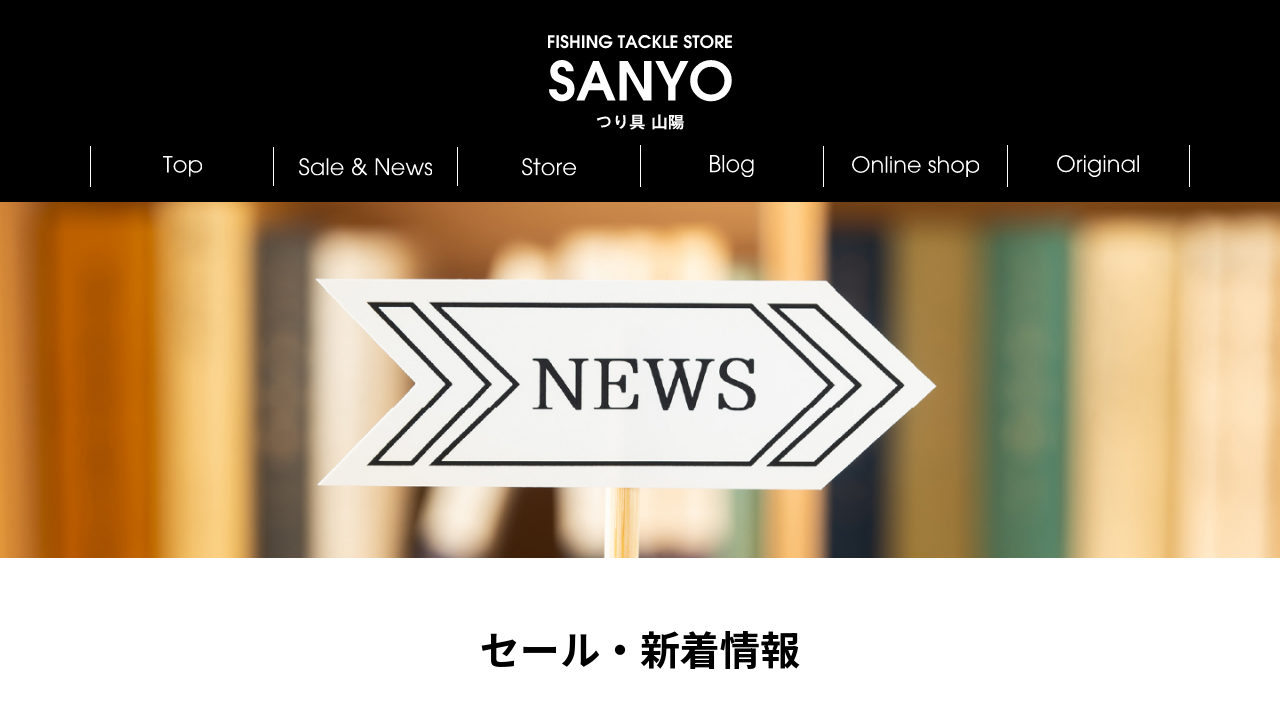

--- FILE ---
content_type: text/html; charset=UTF-8
request_url: https://f-34.jp/news/
body_size: 8563
content:
<!doctype html>
<html lang="ja">
<head>

<!-- Google tag (gtag.js) -->
<script async src="https://www.googletagmanager.com/gtag/js?id=G-9P7BWPM8CB"></script>
<script>
  window.dataLayer = window.dataLayer || [];
  function gtag(){dataLayer.push(arguments);}
  gtag('js', new Date());

  gtag('config', 'G-9P7BWPM8CB');
</script>

<meta charset="UTF-8">
<meta name="viewport" content="width=device-width, initial-scale=1">
<link rel="profile" href="https://gmpg.org/xfn/11">
<title>FISHING TACKLE STORE つり具 山陽 SANYO</title>
<!-- IE対応 -->
<script src="https://cdnjs.cloudflare.com/ajax/libs/picturefill/3.0.3/picturefill.js"></script>
<!-- Web Font -->
<link rel="preconnect" href="https://fonts.gstatic.com">
<link href="https://fonts.googleapis.com/css2?family=Noto+Sans+JP:wght@100;300;400;500;700;900&display=swap" rel="stylesheet">
<!-- 共通CSS -->
<link rel="stylesheet" href="https://f-34.jp/wp-content/themes/sanyo_wp/src/slick/slick.css" type="text/css">
<link rel="stylesheet" href="https://f-34.jp/wp-content/themes/sanyo_wp/src/slick/slick-theme.css" type="text/css">
<link rel="stylesheet" href="https://f-34.jp/wp-content/themes/sanyo_wp/src/fancybox/jquery.fancybox.css" type="text/css">
<link rel="stylesheet" href="https://f-34.jp/wp-content/themes/sanyo_wp/src/css/common.css" type="text/css">
<!-- 個別CSS -->
  <link rel="stylesheet" href="https://f-34.jp/wp-content/themes/sanyo_wp/src/css/news.css" /><meta name='robots' content='max-image-preview:large' />
<link rel='dns-prefetch' href='//ajaxzip3.github.io' />
<link rel="alternate" type="application/rss+xml" title="つり具 山陽 WEBサイト &raquo; ニュース フィード" href="https://f-34.jp/news/feed/" />
		<!-- This site uses the Google Analytics by MonsterInsights plugin v7.18.0 - Using Analytics tracking - https://www.monsterinsights.com/ -->
		<!-- Note: MonsterInsights is not currently configured on this site. The site owner needs to authenticate with Google Analytics in the MonsterInsights settings panel. -->
					<!-- No UA code set -->
				<!-- / Google Analytics by MonsterInsights -->
		<style id='wp-img-auto-sizes-contain-inline-css' type='text/css'>
img:is([sizes=auto i],[sizes^="auto," i]){contain-intrinsic-size:3000px 1500px}
/*# sourceURL=wp-img-auto-sizes-contain-inline-css */
</style>
<link rel='stylesheet' id='sb_instagram_styles-css' href='https://f-34.jp/wp-content/plugins/instagram-feed/css/sbi-styles.min.css?ver=2.9.2' type='text/css' media='all' />
<style id='wp-emoji-styles-inline-css' type='text/css'>

	img.wp-smiley, img.emoji {
		display: inline !important;
		border: none !important;
		box-shadow: none !important;
		height: 1em !important;
		width: 1em !important;
		margin: 0 0.07em !important;
		vertical-align: -0.1em !important;
		background: none !important;
		padding: 0 !important;
	}
/*# sourceURL=wp-emoji-styles-inline-css */
</style>
<style id='wp-block-library-inline-css' type='text/css'>
:root{--wp-block-synced-color:#7a00df;--wp-block-synced-color--rgb:122,0,223;--wp-bound-block-color:var(--wp-block-synced-color);--wp-editor-canvas-background:#ddd;--wp-admin-theme-color:#007cba;--wp-admin-theme-color--rgb:0,124,186;--wp-admin-theme-color-darker-10:#006ba1;--wp-admin-theme-color-darker-10--rgb:0,107,160.5;--wp-admin-theme-color-darker-20:#005a87;--wp-admin-theme-color-darker-20--rgb:0,90,135;--wp-admin-border-width-focus:2px}@media (min-resolution:192dpi){:root{--wp-admin-border-width-focus:1.5px}}.wp-element-button{cursor:pointer}:root .has-very-light-gray-background-color{background-color:#eee}:root .has-very-dark-gray-background-color{background-color:#313131}:root .has-very-light-gray-color{color:#eee}:root .has-very-dark-gray-color{color:#313131}:root .has-vivid-green-cyan-to-vivid-cyan-blue-gradient-background{background:linear-gradient(135deg,#00d084,#0693e3)}:root .has-purple-crush-gradient-background{background:linear-gradient(135deg,#34e2e4,#4721fb 50%,#ab1dfe)}:root .has-hazy-dawn-gradient-background{background:linear-gradient(135deg,#faaca8,#dad0ec)}:root .has-subdued-olive-gradient-background{background:linear-gradient(135deg,#fafae1,#67a671)}:root .has-atomic-cream-gradient-background{background:linear-gradient(135deg,#fdd79a,#004a59)}:root .has-nightshade-gradient-background{background:linear-gradient(135deg,#330968,#31cdcf)}:root .has-midnight-gradient-background{background:linear-gradient(135deg,#020381,#2874fc)}:root{--wp--preset--font-size--normal:16px;--wp--preset--font-size--huge:42px}.has-regular-font-size{font-size:1em}.has-larger-font-size{font-size:2.625em}.has-normal-font-size{font-size:var(--wp--preset--font-size--normal)}.has-huge-font-size{font-size:var(--wp--preset--font-size--huge)}.has-text-align-center{text-align:center}.has-text-align-left{text-align:left}.has-text-align-right{text-align:right}.has-fit-text{white-space:nowrap!important}#end-resizable-editor-section{display:none}.aligncenter{clear:both}.items-justified-left{justify-content:flex-start}.items-justified-center{justify-content:center}.items-justified-right{justify-content:flex-end}.items-justified-space-between{justify-content:space-between}.screen-reader-text{border:0;clip-path:inset(50%);height:1px;margin:-1px;overflow:hidden;padding:0;position:absolute;width:1px;word-wrap:normal!important}.screen-reader-text:focus{background-color:#ddd;clip-path:none;color:#444;display:block;font-size:1em;height:auto;left:5px;line-height:normal;padding:15px 23px 14px;text-decoration:none;top:5px;width:auto;z-index:100000}html :where(.has-border-color){border-style:solid}html :where([style*=border-top-color]){border-top-style:solid}html :where([style*=border-right-color]){border-right-style:solid}html :where([style*=border-bottom-color]){border-bottom-style:solid}html :where([style*=border-left-color]){border-left-style:solid}html :where([style*=border-width]){border-style:solid}html :where([style*=border-top-width]){border-top-style:solid}html :where([style*=border-right-width]){border-right-style:solid}html :where([style*=border-bottom-width]){border-bottom-style:solid}html :where([style*=border-left-width]){border-left-style:solid}html :where(img[class*=wp-image-]){height:auto;max-width:100%}:where(figure){margin:0 0 1em}html :where(.is-position-sticky){--wp-admin--admin-bar--position-offset:var(--wp-admin--admin-bar--height,0px)}@media screen and (max-width:600px){html :where(.is-position-sticky){--wp-admin--admin-bar--position-offset:0px}}

/*# sourceURL=wp-block-library-inline-css */
</style><style id='global-styles-inline-css' type='text/css'>
:root{--wp--preset--aspect-ratio--square: 1;--wp--preset--aspect-ratio--4-3: 4/3;--wp--preset--aspect-ratio--3-4: 3/4;--wp--preset--aspect-ratio--3-2: 3/2;--wp--preset--aspect-ratio--2-3: 2/3;--wp--preset--aspect-ratio--16-9: 16/9;--wp--preset--aspect-ratio--9-16: 9/16;--wp--preset--color--black: #000000;--wp--preset--color--cyan-bluish-gray: #abb8c3;--wp--preset--color--white: #ffffff;--wp--preset--color--pale-pink: #f78da7;--wp--preset--color--vivid-red: #cf2e2e;--wp--preset--color--luminous-vivid-orange: #ff6900;--wp--preset--color--luminous-vivid-amber: #fcb900;--wp--preset--color--light-green-cyan: #7bdcb5;--wp--preset--color--vivid-green-cyan: #00d084;--wp--preset--color--pale-cyan-blue: #8ed1fc;--wp--preset--color--vivid-cyan-blue: #0693e3;--wp--preset--color--vivid-purple: #9b51e0;--wp--preset--gradient--vivid-cyan-blue-to-vivid-purple: linear-gradient(135deg,rgb(6,147,227) 0%,rgb(155,81,224) 100%);--wp--preset--gradient--light-green-cyan-to-vivid-green-cyan: linear-gradient(135deg,rgb(122,220,180) 0%,rgb(0,208,130) 100%);--wp--preset--gradient--luminous-vivid-amber-to-luminous-vivid-orange: linear-gradient(135deg,rgb(252,185,0) 0%,rgb(255,105,0) 100%);--wp--preset--gradient--luminous-vivid-orange-to-vivid-red: linear-gradient(135deg,rgb(255,105,0) 0%,rgb(207,46,46) 100%);--wp--preset--gradient--very-light-gray-to-cyan-bluish-gray: linear-gradient(135deg,rgb(238,238,238) 0%,rgb(169,184,195) 100%);--wp--preset--gradient--cool-to-warm-spectrum: linear-gradient(135deg,rgb(74,234,220) 0%,rgb(151,120,209) 20%,rgb(207,42,186) 40%,rgb(238,44,130) 60%,rgb(251,105,98) 80%,rgb(254,248,76) 100%);--wp--preset--gradient--blush-light-purple: linear-gradient(135deg,rgb(255,206,236) 0%,rgb(152,150,240) 100%);--wp--preset--gradient--blush-bordeaux: linear-gradient(135deg,rgb(254,205,165) 0%,rgb(254,45,45) 50%,rgb(107,0,62) 100%);--wp--preset--gradient--luminous-dusk: linear-gradient(135deg,rgb(255,203,112) 0%,rgb(199,81,192) 50%,rgb(65,88,208) 100%);--wp--preset--gradient--pale-ocean: linear-gradient(135deg,rgb(255,245,203) 0%,rgb(182,227,212) 50%,rgb(51,167,181) 100%);--wp--preset--gradient--electric-grass: linear-gradient(135deg,rgb(202,248,128) 0%,rgb(113,206,126) 100%);--wp--preset--gradient--midnight: linear-gradient(135deg,rgb(2,3,129) 0%,rgb(40,116,252) 100%);--wp--preset--font-size--small: 13px;--wp--preset--font-size--medium: 20px;--wp--preset--font-size--large: 36px;--wp--preset--font-size--x-large: 42px;--wp--preset--spacing--20: 0.44rem;--wp--preset--spacing--30: 0.67rem;--wp--preset--spacing--40: 1rem;--wp--preset--spacing--50: 1.5rem;--wp--preset--spacing--60: 2.25rem;--wp--preset--spacing--70: 3.38rem;--wp--preset--spacing--80: 5.06rem;--wp--preset--shadow--natural: 6px 6px 9px rgba(0, 0, 0, 0.2);--wp--preset--shadow--deep: 12px 12px 50px rgba(0, 0, 0, 0.4);--wp--preset--shadow--sharp: 6px 6px 0px rgba(0, 0, 0, 0.2);--wp--preset--shadow--outlined: 6px 6px 0px -3px rgb(255, 255, 255), 6px 6px rgb(0, 0, 0);--wp--preset--shadow--crisp: 6px 6px 0px rgb(0, 0, 0);}:where(.is-layout-flex){gap: 0.5em;}:where(.is-layout-grid){gap: 0.5em;}body .is-layout-flex{display: flex;}.is-layout-flex{flex-wrap: wrap;align-items: center;}.is-layout-flex > :is(*, div){margin: 0;}body .is-layout-grid{display: grid;}.is-layout-grid > :is(*, div){margin: 0;}:where(.wp-block-columns.is-layout-flex){gap: 2em;}:where(.wp-block-columns.is-layout-grid){gap: 2em;}:where(.wp-block-post-template.is-layout-flex){gap: 1.25em;}:where(.wp-block-post-template.is-layout-grid){gap: 1.25em;}.has-black-color{color: var(--wp--preset--color--black) !important;}.has-cyan-bluish-gray-color{color: var(--wp--preset--color--cyan-bluish-gray) !important;}.has-white-color{color: var(--wp--preset--color--white) !important;}.has-pale-pink-color{color: var(--wp--preset--color--pale-pink) !important;}.has-vivid-red-color{color: var(--wp--preset--color--vivid-red) !important;}.has-luminous-vivid-orange-color{color: var(--wp--preset--color--luminous-vivid-orange) !important;}.has-luminous-vivid-amber-color{color: var(--wp--preset--color--luminous-vivid-amber) !important;}.has-light-green-cyan-color{color: var(--wp--preset--color--light-green-cyan) !important;}.has-vivid-green-cyan-color{color: var(--wp--preset--color--vivid-green-cyan) !important;}.has-pale-cyan-blue-color{color: var(--wp--preset--color--pale-cyan-blue) !important;}.has-vivid-cyan-blue-color{color: var(--wp--preset--color--vivid-cyan-blue) !important;}.has-vivid-purple-color{color: var(--wp--preset--color--vivid-purple) !important;}.has-black-background-color{background-color: var(--wp--preset--color--black) !important;}.has-cyan-bluish-gray-background-color{background-color: var(--wp--preset--color--cyan-bluish-gray) !important;}.has-white-background-color{background-color: var(--wp--preset--color--white) !important;}.has-pale-pink-background-color{background-color: var(--wp--preset--color--pale-pink) !important;}.has-vivid-red-background-color{background-color: var(--wp--preset--color--vivid-red) !important;}.has-luminous-vivid-orange-background-color{background-color: var(--wp--preset--color--luminous-vivid-orange) !important;}.has-luminous-vivid-amber-background-color{background-color: var(--wp--preset--color--luminous-vivid-amber) !important;}.has-light-green-cyan-background-color{background-color: var(--wp--preset--color--light-green-cyan) !important;}.has-vivid-green-cyan-background-color{background-color: var(--wp--preset--color--vivid-green-cyan) !important;}.has-pale-cyan-blue-background-color{background-color: var(--wp--preset--color--pale-cyan-blue) !important;}.has-vivid-cyan-blue-background-color{background-color: var(--wp--preset--color--vivid-cyan-blue) !important;}.has-vivid-purple-background-color{background-color: var(--wp--preset--color--vivid-purple) !important;}.has-black-border-color{border-color: var(--wp--preset--color--black) !important;}.has-cyan-bluish-gray-border-color{border-color: var(--wp--preset--color--cyan-bluish-gray) !important;}.has-white-border-color{border-color: var(--wp--preset--color--white) !important;}.has-pale-pink-border-color{border-color: var(--wp--preset--color--pale-pink) !important;}.has-vivid-red-border-color{border-color: var(--wp--preset--color--vivid-red) !important;}.has-luminous-vivid-orange-border-color{border-color: var(--wp--preset--color--luminous-vivid-orange) !important;}.has-luminous-vivid-amber-border-color{border-color: var(--wp--preset--color--luminous-vivid-amber) !important;}.has-light-green-cyan-border-color{border-color: var(--wp--preset--color--light-green-cyan) !important;}.has-vivid-green-cyan-border-color{border-color: var(--wp--preset--color--vivid-green-cyan) !important;}.has-pale-cyan-blue-border-color{border-color: var(--wp--preset--color--pale-cyan-blue) !important;}.has-vivid-cyan-blue-border-color{border-color: var(--wp--preset--color--vivid-cyan-blue) !important;}.has-vivid-purple-border-color{border-color: var(--wp--preset--color--vivid-purple) !important;}.has-vivid-cyan-blue-to-vivid-purple-gradient-background{background: var(--wp--preset--gradient--vivid-cyan-blue-to-vivid-purple) !important;}.has-light-green-cyan-to-vivid-green-cyan-gradient-background{background: var(--wp--preset--gradient--light-green-cyan-to-vivid-green-cyan) !important;}.has-luminous-vivid-amber-to-luminous-vivid-orange-gradient-background{background: var(--wp--preset--gradient--luminous-vivid-amber-to-luminous-vivid-orange) !important;}.has-luminous-vivid-orange-to-vivid-red-gradient-background{background: var(--wp--preset--gradient--luminous-vivid-orange-to-vivid-red) !important;}.has-very-light-gray-to-cyan-bluish-gray-gradient-background{background: var(--wp--preset--gradient--very-light-gray-to-cyan-bluish-gray) !important;}.has-cool-to-warm-spectrum-gradient-background{background: var(--wp--preset--gradient--cool-to-warm-spectrum) !important;}.has-blush-light-purple-gradient-background{background: var(--wp--preset--gradient--blush-light-purple) !important;}.has-blush-bordeaux-gradient-background{background: var(--wp--preset--gradient--blush-bordeaux) !important;}.has-luminous-dusk-gradient-background{background: var(--wp--preset--gradient--luminous-dusk) !important;}.has-pale-ocean-gradient-background{background: var(--wp--preset--gradient--pale-ocean) !important;}.has-electric-grass-gradient-background{background: var(--wp--preset--gradient--electric-grass) !important;}.has-midnight-gradient-background{background: var(--wp--preset--gradient--midnight) !important;}.has-small-font-size{font-size: var(--wp--preset--font-size--small) !important;}.has-medium-font-size{font-size: var(--wp--preset--font-size--medium) !important;}.has-large-font-size{font-size: var(--wp--preset--font-size--large) !important;}.has-x-large-font-size{font-size: var(--wp--preset--font-size--x-large) !important;}
/*# sourceURL=global-styles-inline-css */
</style>

<style id='classic-theme-styles-inline-css' type='text/css'>
/*! This file is auto-generated */
.wp-block-button__link{color:#fff;background-color:#32373c;border-radius:9999px;box-shadow:none;text-decoration:none;padding:calc(.667em + 2px) calc(1.333em + 2px);font-size:1.125em}.wp-block-file__button{background:#32373c;color:#fff;text-decoration:none}
/*# sourceURL=/wp-includes/css/classic-themes.min.css */
</style>
<script type="text/javascript" src="https://f-34.jp/wp-includes/js/jquery/jquery.min.js?ver=3.7.1" id="jquery-core-js"></script>
<script type="text/javascript" src="https://f-34.jp/wp-includes/js/jquery/jquery-migrate.min.js?ver=3.4.1" id="jquery-migrate-js"></script>
<link rel="https://api.w.org/" href="https://f-34.jp/wp-json/" /><link rel="EditURI" type="application/rsd+xml" title="RSD" href="https://f-34.jp/xmlrpc.php?rsd" />
<meta name="generator" content="WordPress 6.9" />
</head>

<body data-rsssl=1>
  <div id="fb-root"></div>
<script async defer crossorigin="anonymous" src="https://connect.facebook.net/ja_JP/sdk.js#xfbml=1&version=v11.0&appId=1300508063311316&autoLogAppEvents=1" nonce="2zAh8Vdv"></script>
<div id="wrapper">
    
    <header class="header">
        <div class="container">
            <div class="header_container">
                <div class="h_logo"><a href="https://f-34.jp">
                    <picture>
                        <source srcset="https://f-34.jp/wp-content/themes/sanyo_wp/src/images/common/h_logo_sp.svg" media="(max-width: 980px)">
                        <img src="https://f-34.jp/wp-content/themes/sanyo_wp/src/images/common/h_logo.svg" alt="FISHING TACKLE STORE つり具 山陽 SANYO">
                    </picture>
                    </a>
                </div>
                <ul class="f_store">
                   <!--  <li>
                        <div class="shop_name">平岡店</div>
                        <div class="shop_tel"><a class="hover_opacity" href="tel:0794269654"><span class="icon_left"><img src="https://f-34.jp/wp-content/themes/sanyo_wp/src/images/common/icon_tel.svg" alt="tel"></span>079-426-9654</a></div>
                    </li>-->
                    <li>
                        <div class="shop_name">加古川店</div>
                        <div class="shop_tel"><a class="hover_opacity" href="tel:0794205555"><span class="icon_left"><img src="https://f-34.jp/wp-content/themes/sanyo_wp/src/images/common/icon_tel.svg" alt="tel"></span>079-420-5555</a></div>
                    </li>
                </ul>
                <div class="h_nav">
                    <div id="menu">
                        <span class="filter btn_menu_close"></span>
                        <div class="menu_content">
                            <div class="gnav">
                                <nav>
                                    <ul class="gnav_list">
                                        <li><a href="https://f-34.jp"><img src="https://f-34.jp/wp-content/themes/sanyo_wp/src/images/common/nav_top.svg" alt="Top"></a></li>
                                        <li><a href="https://f-34.jp/news"><img src="https://f-34.jp/wp-content/themes/sanyo_wp/src/images/common/nav_sale.svg" alt="Sale & News"></a></li>
                                        <li><span class="has_childe"><img src="https://f-34.jp/wp-content/themes/sanyo_wp/src/images/common/nav_store.svg" alt="Store"></span>
                                            <ul class="child_gnav">
                                                <li><a href="https://f-34.jp/kakogawa">加古川店</a></li>
                                                <li><a href="https://f-34.jp/hiraoka">Golf Studio SANYO</a></li>
                                                <li><a href="https://f-34.jp/vision">運営会社</a></li>
                                            </ul>
                                        </li>
                                        <li><a href="https://f-34.jp/blog"><img src="https://f-34.jp/wp-content/themes/sanyo_wp/src/images/common/nav_blog.svg" alt="Blog"></a></li>
                                        <li><a href="https://f-34-shop.jp/" target="_blank"><img src="https://f-34.jp/wp-content/themes/sanyo_wp/src/images/common/nav_online.svg" alt="Online shop"></a></li>
                                        <li><a href="https://f34.base.shop/" target="_blank"><img src="https://f-34.jp/wp-content/themes/sanyo_wp/src/images/common/nav_original.svg" alt="Original"></a></li>
                                    </ul>
                                </nav>
                            </div>
                        </div>
                    </div>
                </div>
            </div>          
        </div>
        <div id="spnav_buttonwrap">
          <div id="spnav_button">
              <div>
                  <span></span>
                  <span></span>
                  <span></span>
              </div>
              <span class="spnav_button_text">MENU</span>
          </div>
        </div>
    </header>
    <main>
        <div id="page_news_list" class="page_common group_news">
            
                
            <section id="main_visual">
                <div class="thumb"><img src="https://f-34.jp/wp-content/themes/sanyo_wp/src/images/news/mv.jpg" alt="新着情報" srcset="https://f-34.jp/wp-content/themes/sanyo_wp/src/images/news/mv.jpg 1x, https://f-34.jp/wp-content/themes/sanyo_wp/src/images/news/mv@2x.jpg 2x"></div>
            </section>
            
            <div class="pagetitle_block">
                <h2 class="section_title">セール・新着情報</h2>
            </div>
                
            <div class="container">
                <div class="content_2col">

                    <div class="main_content">
                        <article>

                            <ul class="news_list">

                                                                                            
                                                                <li class="box">
                                    <a class="box_inner" href="https://f-34.jp/news/12-5%ef%bd%9e12-31-%e6%ad%b3%e6%9c%ab%e3%82%bb%e3%83%bc%e3%83%ab/">
                                        <div class="box_category"><span class="icon_category">セール情報</span></div>
                                        <div class="box_date">2025.12.05</div>
                                        <div class="box_title">12/5～12/31 歳末セール</div>
                                    </a>
                                </li>
                            
                                                                <li class="box">
                                    <a class="box_inner" href="https://f-34.jp/news/11-25%ef%bd%9e11-30-sanyo-blackfriday/">
                                        <div class="box_category"><span class="icon_category">セール情報</span></div>
                                        <div class="box_date">2025.11.24</div>
                                        <div class="box_title">11/25～11/30 SANYO BLACKFRIDAY</div>
                                    </a>
                                </li>
                            
                                                                <li class="box">
                                    <a class="box_inner" href="https://f-34.jp/news/12-28%e3%88%b0-%e3%81%8a%e6%ad%a3%e6%9c%88%e3%81%ae%e9%af%9b%e3%81%a8%e9%b0%a4%e3%82%92%e9%87%a3%e3%82%8a%e3%81%ab%e8%a1%8c%e3%81%8d%e3%81%be%e3%81%97%e3%82%87%e3%81%86%e2%99%aa/">
                                        <div class="box_category"><span class="icon_category">イベント案内</span></div>
                                        <div class="box_date">2025.11.17</div>
                                        <div class="box_title">12/28㈰ お正月の鯛と鰤を釣りに行きましょう♪</div>
                                    </a>
                                </li>
                            
                                                                <li class="box">
                                    <a class="box_inner" href="https://f-34.jp/news/12-8%e3%88%af-%e3%83%af%e3%82%ab%e3%82%b5%e3%82%ae%e9%87%a3%e8%a1%8c%e4%bc%9a-in-%e9%9d%92%e9%87%8e%e3%83%80%e3%83%a0/">
                                        <div class="box_category"><span class="icon_category">イベント案内</span></div>
                                        <div class="box_date">2025.11.15</div>
                                        <div class="box_title">12/8㈯ ワカサギ釣行会 in 青野ダム</div>
                                    </a>
                                </li>
                            
                                                                <li class="box">
                                    <a class="box_inner" href="https://f-34.jp/news/11-15%e3%88%af-%e7%ac%ac%ef%bc%91%e5%9b%9e%e3%81%a4%e3%82%8a%e5%85%b7%e5%b1%b1%e9%99%bd%e3%82%a2%e3%82%b8%e3%83%b3%e3%82%b0%e5%a4%a7%e4%bc%9a/">
                                        <div class="box_category"><span class="icon_category">イベント案内</span></div>
                                        <div class="box_date">2025.10.24</div>
                                        <div class="box_title">11/15㈯ 第１回つり具山陽アジング大会</div>
                                    </a>
                                </li>
                            
                                                                <li class="box">
                                    <a class="box_inner" href="https://f-34.jp/news/11-8%e3%88%af-%e9%87%a3%e5%a0%80%e6%95%99%e5%ae%a4-%e3%81%a4%e3%82%8a%e5%85%b7%e5%b1%b1%e9%99%bdx%e3%81%95%e3%81%95%e3%82%81%e9%87%9d/">
                                        <div class="box_category"><span class="icon_category">イベント案内</span></div>
                                        <div class="box_date">2025.10.24</div>
                                        <div class="box_title">11/8㈯ 釣堀教室 つり具山陽×ささめ針</div>
                                    </a>
                                </li>
                            
                                                                <li class="box">
                                    <a class="box_inner" href="https://f-34.jp/news/7-20%e3%80%80%e3%82%a4%e3%82%ab%e3%83%a1%e3%82%bf%e3%83%ab%e5%ae%9f%e9%87%a3%e4%bc%9a%f0%9f%a6%91/">
                                        <div class="box_category"><span class="icon_category">イベント案内</span></div>
                                        <div class="box_date">2025.07.05</div>
                                        <div class="box_title">7/20　イカメタル実釣会🦑in島根</div>
                                    </a>
                                </li>
                            
                                                                <li class="box">
                                    <a class="box_inner" href="https://f-34.jp/news/6-27%ef%bd%9e7-13-%e4%b8%83%e5%a4%95%ef%bd%93%ef%bd%81%ef%bd%8c%ef%bd%85%e9%96%8b%e5%82%ac%f0%9f%8e%8b/">
                                        <div class="box_category"><span class="icon_category">セール情報</span></div>
                                        <div class="box_date">2025.07.05</div>
                                        <div class="box_title">6/27～7/13 七夕ＳＡＬＥ開催🎋</div>
                                    </a>
                                </li>
                                                        </ul>

                        </article>
                    </div>

                    <div class="side_content">
                        <aside>

                            <section class="news_side_section">
                                <h2 class="news_side_title">カテゴリ</h2>

                                <ul class="category_list">                                      <li>
                                        <a href="https://f-34.jp/news_cat/sale/">セール情報</a>
                                                                              </li>
                                                                      <li>
                                        <a href="https://f-34.jp/news_cat/newarrival/">新着情報</a>
                                                                              </li>
                                                                      <li>
                                        <a href="https://f-34.jp/news_cat/%e3%82%a4%e3%83%99%e3%83%b3%e3%83%88%e6%a1%88%e5%86%85/">イベント案内</a>
                                                                              </li>
                                </ul>                            </section>

                        </aside>
                    </div>

                </div>
            </div>
            
        </div>
    </main>
    <!-- ↓ 共通フッター部分 ↓ -->
        
    <footer class="footer">
        <div class="container">
            <div class="f_content">
                <div class="f_logo"><a href="./"><img src="https://f-34.jp/wp-content/themes/sanyo_wp/src/images/common/h_logo.svg" alt="FISHING TACKLE STORE つり具 山陽 SANYO"></a></div>
                <div class="f_nav">
                    <nav>
                        <ul class="fnav_list">
                            <li><a href="https://f-34.jp"><img src="https://f-34.jp/wp-content/themes/sanyo_wp/src/images/common/nav_top.svg" alt="Top"></a></li>
                            <li><a href="https://f-34.jp/news"><img src="https://f-34.jp/wp-content/themes/sanyo_wp/src/images/common/nav_sale.svg" alt="Sale & News"></a></li>
                            <li><span class="has_childe"><img src="https://f-34.jp/wp-content/themes/sanyo_wp/src/images/common/nav_store.svg" alt="Store"></span>
                                <ul class="child_gnav">
                                    <li><a href="https://f-34.jp/kakogawa">加古川店</a></li>
                                    <li><a href="https://f-34.jp/hiraoka">Golf Studio SANYO</a></li>
                                     <li><a href="https://f-34.jp/vision">運営会社</a></li>
                                </ul>
                            </li>
                            <li><a href="https://f-34.jp/blog"><img src="https://f-34.jp/wp-content/themes/sanyo_wp/src/images/common/nav_blog.svg" alt="Blog"></a></li>
                            <li><a href="https://f-34-shop.jp/"><img src="https://f-34.jp/wp-content/themes/sanyo_wp/src/images/common/nav_online.svg" alt="Online shop"></a></li>
                            <li><a href="https://f34.base.shop/" target="_blank"><img src="https://f-34.jp/wp-content/themes/sanyo_wp/src/images/common/nav_original.svg" alt="Original"></a></li>
                        </ul>
                    </nav>
                </div>
            </div>
    </footer>
        
</div><!-- #wrapper -->
    
<script src="https://ajax.googleapis.com/ajax/libs/jquery/1.8.3/jquery.min.js"></script>
<script type="text/javascript" src="https://f-34.jp/wp-content/themes/sanyo_wp/src/fancybox/jquery.fancybox.js"></script>
<script type="text/javascript" src="https://f-34.jp/wp-content/themes/sanyo_wp/src/slick/slick.min.js"></script>
<script type="text/javascript" src="https://f-34.jp/wp-content/themes/sanyo_wp/src/js/scripts.js"></script>
<script type="speculationrules">
{"prefetch":[{"source":"document","where":{"and":[{"href_matches":"/*"},{"not":{"href_matches":["/wp-*.php","/wp-admin/*","/wp-content/uploads/*","/wp-content/*","/wp-content/plugins/*","/wp-content/themes/sanyo_wp/*","/*\\?(.+)"]}},{"not":{"selector_matches":"a[rel~=\"nofollow\"]"}},{"not":{"selector_matches":".no-prefetch, .no-prefetch a"}}]},"eagerness":"conservative"}]}
</script>
<!-- Instagram Feed JS -->
<script type="text/javascript">
var sbiajaxurl = "https://f-34.jp/wp-admin/admin-ajax.php";
</script>
<script type="text/javascript" src="https://ajaxzip3.github.io/ajaxzip3.js?ver=6.9" id="ajaxzip3-js"></script>
<script id="wp-emoji-settings" type="application/json">
{"baseUrl":"https://s.w.org/images/core/emoji/17.0.2/72x72/","ext":".png","svgUrl":"https://s.w.org/images/core/emoji/17.0.2/svg/","svgExt":".svg","source":{"concatemoji":"https://f-34.jp/wp-includes/js/wp-emoji-release.min.js?ver=6.9"}}
</script>
<script type="module">
/* <![CDATA[ */
/*! This file is auto-generated */
const a=JSON.parse(document.getElementById("wp-emoji-settings").textContent),o=(window._wpemojiSettings=a,"wpEmojiSettingsSupports"),s=["flag","emoji"];function i(e){try{var t={supportTests:e,timestamp:(new Date).valueOf()};sessionStorage.setItem(o,JSON.stringify(t))}catch(e){}}function c(e,t,n){e.clearRect(0,0,e.canvas.width,e.canvas.height),e.fillText(t,0,0);t=new Uint32Array(e.getImageData(0,0,e.canvas.width,e.canvas.height).data);e.clearRect(0,0,e.canvas.width,e.canvas.height),e.fillText(n,0,0);const a=new Uint32Array(e.getImageData(0,0,e.canvas.width,e.canvas.height).data);return t.every((e,t)=>e===a[t])}function p(e,t){e.clearRect(0,0,e.canvas.width,e.canvas.height),e.fillText(t,0,0);var n=e.getImageData(16,16,1,1);for(let e=0;e<n.data.length;e++)if(0!==n.data[e])return!1;return!0}function u(e,t,n,a){switch(t){case"flag":return n(e,"\ud83c\udff3\ufe0f\u200d\u26a7\ufe0f","\ud83c\udff3\ufe0f\u200b\u26a7\ufe0f")?!1:!n(e,"\ud83c\udde8\ud83c\uddf6","\ud83c\udde8\u200b\ud83c\uddf6")&&!n(e,"\ud83c\udff4\udb40\udc67\udb40\udc62\udb40\udc65\udb40\udc6e\udb40\udc67\udb40\udc7f","\ud83c\udff4\u200b\udb40\udc67\u200b\udb40\udc62\u200b\udb40\udc65\u200b\udb40\udc6e\u200b\udb40\udc67\u200b\udb40\udc7f");case"emoji":return!a(e,"\ud83e\u1fac8")}return!1}function f(e,t,n,a){let r;const o=(r="undefined"!=typeof WorkerGlobalScope&&self instanceof WorkerGlobalScope?new OffscreenCanvas(300,150):document.createElement("canvas")).getContext("2d",{willReadFrequently:!0}),s=(o.textBaseline="top",o.font="600 32px Arial",{});return e.forEach(e=>{s[e]=t(o,e,n,a)}),s}function r(e){var t=document.createElement("script");t.src=e,t.defer=!0,document.head.appendChild(t)}a.supports={everything:!0,everythingExceptFlag:!0},new Promise(t=>{let n=function(){try{var e=JSON.parse(sessionStorage.getItem(o));if("object"==typeof e&&"number"==typeof e.timestamp&&(new Date).valueOf()<e.timestamp+604800&&"object"==typeof e.supportTests)return e.supportTests}catch(e){}return null}();if(!n){if("undefined"!=typeof Worker&&"undefined"!=typeof OffscreenCanvas&&"undefined"!=typeof URL&&URL.createObjectURL&&"undefined"!=typeof Blob)try{var e="postMessage("+f.toString()+"("+[JSON.stringify(s),u.toString(),c.toString(),p.toString()].join(",")+"));",a=new Blob([e],{type:"text/javascript"});const r=new Worker(URL.createObjectURL(a),{name:"wpTestEmojiSupports"});return void(r.onmessage=e=>{i(n=e.data),r.terminate(),t(n)})}catch(e){}i(n=f(s,u,c,p))}t(n)}).then(e=>{for(const n in e)a.supports[n]=e[n],a.supports.everything=a.supports.everything&&a.supports[n],"flag"!==n&&(a.supports.everythingExceptFlag=a.supports.everythingExceptFlag&&a.supports[n]);var t;a.supports.everythingExceptFlag=a.supports.everythingExceptFlag&&!a.supports.flag,a.supports.everything||((t=a.source||{}).concatemoji?r(t.concatemoji):t.wpemoji&&t.twemoji&&(r(t.twemoji),r(t.wpemoji)))});
//# sourceURL=https://f-34.jp/wp-includes/js/wp-emoji-loader.min.js
/* ]]> */
</script>
<script type="text/javascript">
jQuery(function( $ ) {
    jQuery( 'input[name="zip"]' ).keyup( function( e ) {
        AjaxZip3.zip2addr('zip','','address1','address2');
    } )
} );
</script>
</body>
</html>

--- FILE ---
content_type: text/css
request_url: https://f-34.jp/wp-content/themes/sanyo_wp/src/css/common.css
body_size: 8344
content:
@charset "UTF-8";
/* reset -------- */
*, *::before, *::after {
	-webkit-box-sizing: border-box;
	box-sizing: border-box;
}
html {
	-webkit-text-size-adjust: 100%;
	line-height: 1;
}
body {
	position: relative;
	margin: 0;
	padding: 0;
}
article, aside, figure, footer, header, hgroup, nav, section {
	display: block;
}
img, object, embed {
	border-style: none;
	vertical-align: middle;
}
img {
	max-width: 100%;
	height: auto;
	line-height: 0;
}
table {
	border-spacing: 0;
	border-collapse: collapse;
}
th {
	text-align: left;
}
em {
	font-style: normal;
	font-weight: bold;
}
a {
	color: inherit;
	text-decoration: none;
	background-color: transparent;
}
button {
	background: none;
	border: none;
	cursor: pointer;
	margin: 0;
	padding: 0;
}
video {
	width: 100%;
}
input:focus {
	outline: 0;
	border-color: orange;
}
input[type=submit] {
	-webkit-appearance: none;
}
sup {
	vertical-align: super;
	font-size: 80%;
}
sub {
	vertical-align: sub;
	font-size: 80%;
}
hr {
	-webkit-box-sizing: content-box;
	box-sizing: content-box;
	height: 0;
	overflow: visible;
}
pre {
	font-family: monospace, monospace;
	font-size: 1em;
}
abbr[title] {
	border-bottom: none;
	text-decoration: underline;
	-webkit-text-decoration: underline dotted;
	text-decoration: underline dotted;
}
b, strong {
	font-weight: bolder;
}
code, kbd, samp {
	font-family: monospace, monospace;
	font-size: 1em;
}
/* Forms
	 ========================================================================== */
button, input, optgroup, select, textarea {
	font-family: inherit;
	font-size: 100%;
	line-height: 1.15;
	margin: 0;
}
button, input {
	overflow: visible;
}
button, select {
	text-transform: none;
}
button, [type='button'], [type='reset'], [type='submit'] {
	-webkit-appearance: button;
}
button::-moz-focus-inner, [type='button']::-moz-focus-inner, [type='reset']::-moz-focus-inner, [type='submit']::-moz-focus-inner {
	border-style: none;
	padding: 0;
}
button:-moz-focusring, [type='button']:-moz-focusring, [type='reset']:-moz-focusring, [type='submit']:-moz-focusring {
	outline: 1px dotted ButtonText;
}
fieldset {
	padding: 0.35em 0.75em 0.625em;
}
legend {
	-webkit-box-sizing: border-box;
	box-sizing: border-box;
	color: inherit;
	display: table;
	max-width: 100%;
	padding: 0;
	white-space: normal;
}
progress {
	vertical-align: baseline;
}
textarea {
	overflow: auto;
}
[type="checkbox"], [type="radio"] {
	-webkit-box-sizing: border-box;
	box-sizing: border-box;
	padding: 0;
}
[type="number"]::-webkit-inner-spin-button, [type="number"]::-webkit-outer-spin-button {
	height: auto;
}
[type="search"] {
	-webkit-appearance: textfield;
	outline-offset: -2px;
}
[type="search"]::-webkit-search-decoration {
	-webkit-appearance: none;
}
::-webkit-file-upload-button {
	-webkit-appearance: button;
	font: inherit;
}
/* Interactive
	 ========================================================================== */
/*
 * Add the correct display in Edge, IE 10+, and Firefox.
 */
details {
	display: block;
}
/*
 * Add the correct display in all browsers.
 */
summary {
	display: list-item;
}
/* Misc
	 ========================================================================== */
/**
 * Add the correct display in IE 10+.
 */
template {
	display: none;
}
/**
 * Add the correct display in IE 10.
 */
[hidden] {
	display: none;
}
/*** coomon ***/
html {
    font-family: "Noto Sans JP", sans-serif;
	font-size: 16px;
	color: #000000;
}
@media (max-width: 768px) {
	html {
		font-size: 13px;
	}
}
@media (max-width: 768px) {
	.pc {
		display: none !important;
	}
}
@media (min-width: 769px) {
	.sp {
		display: none !important;
	}
}
/* all -------- */
.clearfix {
	zoom: 1;
}
.clearfix:after {
	content: "";
	display: block;
	clear: both;
}
.clearfix .left {
	float: left;
}
.clearfix .right {
	float: right;
}
/*** row ***/
.row {
	display: -webkit-box;
	display: -ms-flexbox;
	display: flex;
	-ms-flex-wrap: wrap;
	flex-wrap: wrap;
}
.row > * {
}
.col2 {
	width: 50%;
	width: calc(100% / 2 - 1px);
	max-width: calc(100% / 2);
	-webkit-box-flex: 1;
	-ms-flex-positive: 1;
	flex-grow: 1;
}
.col3 {
	width: 32%;
	width: calc(100% / 3 - 1px);
	max-width: calc(100% / 3);
	-webkit-box-flex: 1;
	-ms-flex-positive: 1;
	flex-grow: 1;
}
.col4 {
	width: 25%;
	width: calc(100% / 4 - 1px);
	max-width: calc(100% / 4);
	-webkit-box-flex: 1;
	-ms-flex-positive: 1;
	flex-grow: 1;
}
.col5 {
	width: 20%;
	width: calc(100% / 5 - 1px);
	max-width: calc(100% / 5);
	-webkit-box-flex: 1;
	-ms-flex-positive: 1;
	flex-grow: 1;
}
.col6 {
	width: 16%;
	width: calc(100% / 6 - 1px);
	max-width: calc(100% / 6);
	-webkit-box-flex: 1;
	-ms-flex-positive: 1;
	flex-grow: 1;
}
.col_inner {
	display: block;
	width: 100%;
	height: 100%;
}
@media (max-width: 768px) {
	.row {
	}
	.row > * {
		width: 100%;
		max-width: none;
	}
	.row_sp {
		display: -webkit-box;
		display: -ms-flexbox;
		display: flex;
		-ms-flex-wrap: wrap;
		flex-wrap: wrap;
	}
	.row_sp > * {
	}
	.col2_sp {
		width: 50%;
		width: calc(100% / 2 - 1px);
		max-width: calc(100% / 2);
		-webkit-box-flex: 1;
		-ms-flex-positive: 1;
		flex-grow: 1;
	}
	.col3_sp {
		width: 32%;
		width: calc(100% / 3 - 1px);
		max-width: calc(100% / 3);
		-webkit-box-flex: 1;
		-ms-flex-positive: 1;
		flex-grow: 1;
	}
	.col4_sp {
		width: 25%;
		width: calc(100% / 4 - 1px);
		max-width: calc(100% / 4);
		-webkit-box-flex: 1;
		-ms-flex-positive: 1;
		flex-grow: 1;
	}
	.col5_sp {
		width: 20%;
		width: calc(100% / 5 - 1px);
		max-width: calc(100% / 5);
		-webkit-box-flex: 1;
		-ms-flex-positive: 1;
		flex-grow: 1;
	}
	.col6_sp {
		width: 16%;
		width: calc(100% / 6 - 1px);
		max-width: calc(100% / 6);
		-webkit-box-flex: 1;
		-ms-flex-positive: 1;
		flex-grow: 1;
	}
}
/*** floatbox ***/
.floatbox {
	display: -webkit-box !important;
	display: -ms-flexbox !important;
	display: flex !important;
}
.floatbox .thumb_wrap {
	width: 120px;
}
.floatbox .text_wrap {
	-webkit-box-flex: 1;
	-ms-flex: 1;
	flex: 1;
	padding: 0px 0px 0px 20px !important;
}
@media (max-width: 768px) {
	.floatbox_sp {
		display: -webkit-box !important;
		display: -ms-flexbox !important;
		display: flex !important;
	}
	.floatbox_sp .thumb_wrap {
		width: 120px;
	}
	.floatbox_sp .text_wrap {
		-webkit-box-flex: 1;
		-ms-flex: 1;
		flex: 1;
		padding: 0px 0px 0px 20px !important;
	}
}
/*** table 横スライド用 ***/
@media (max-width: 768px) {
	.tableslide_sp {
		overflow-x: scroll;
		margin-right: -10px;
		padding-bottom: 10px;
	}
	.tableslide_sp td {
		white-space: nowrap;
	}
}
/***　アニメーション ***/
.effect {
	-webkit-transition: all 0.6s ease;
	transition: all 0.6s ease;
}
.effect_left {
	opacity: 0;
	-webkit-transform: translate3d(50px, 0, 0);
	transform: translate3d(50px, 0, 0);
	-webkit-transition: all 0.6s ease;
	transition: all 0.6s ease;
}
.effect_left.active {
	opacity: 1;
	-webkit-transform: translate3d(0, 0, 0);
	transform: translate3d(0, 0, 0);
}
.effect_right {
	opacity: 0;
	-webkit-transform: translate3d(-50px, 0, 0);
	transform: translate3d(-50px, 0, 0);
	-webkit-transition: all 0.6s ease;
	transition: all 0.6s ease;
}
.effect_right.active {
	opacity: 1;
	-webkit-transform: translate3d(0, 0, 0);
	transform: translate3d(0, 0, 0);
}
.effect_up {
	opacity: 0;
	-webkit-transform: translate3d(0, 50px, 0);
	transform: translate3d(0, 50px, 0);
	-webkit-transition: all 0.6s ease;
	transition: all 0.6s ease;
}
.effect_up.active {
	opacity: 1;
	-webkit-transform: translate3d(0, 0, 0);
	transform: translate3d(0, 0, 0);
}
.effect_show {
	opacity: 0;
	-webkit-transition: all 0.6s ease;
	transition: all 0.6s ease;
}
.effect_show.active {
	opacity: 1;
}
.effect_wide {
	-webkit-transform: scale3d(0, 1, 1);
	transform: scale3d(0, 1, 1);
	-webkit-transform-origin: 0 0;
	transform-origin: 0 0;
	-webkit-transition: all 0.6s ease;
	transition: all 0.6s ease;
}
.effect_wide.active {
	-webkit-transform: scale3d(1, 1, 1);
	transform: scale3d(1, 1, 1);
}
@media (max-width: 768px) {
	/*
  	.effect_left{
  		opacity: 1;
  		transform: translate3d(0%,0,0);
  	}
  	.effect_right{
  		opacity: 1;
  		transform: translate3d(0%,0,0);
  	}
  	.effect_top{
  		opacity: 1;
  		transform: translate3d(0,0%,0);
  	}
  	.effect_show{
  		opacity: 1;
  	}
  */
}
@-webkit-keyframes effect_wide {
	0% {
		-webkit-transform: scale3d(0, 1, 1);
		transform: scale3d(0, 1, 1);
		-webkit-transform-origin: 0 0;
		transform-origin: 0 0;
	}
	100% {
		-webkit-transform: scale3d(1, 1, 1);
		transform: scale3d(1, 1, 1);
	}
}
@keyframes effect_wide {
	0% {
		-webkit-transform: scale3d(0, 1, 1);
		transform: scale3d(0, 1, 1);
		-webkit-transform-origin: 0 0;
		transform-origin: 0 0;
	}
	100% {
		-webkit-transform: scale3d(1, 1, 1);
		transform: scale3d(1, 1, 1);
	}
}
/*** parts ****/
.thumb img {
	/*width: 100%;*/
}
.icon_left {
	display: inline-block;
	margin-right: 10px;
}
.icon_right {
	display: inline-block;
	margin-left: 10px;
}
/*** scale ***/
.thumb.scale a, a.scale .thumb {
	display: block;
	overflow: hidden;
}
.thumb.scale a img, a.scale .thumb img {
	-webkit-transition: all 0.3s ease;
	transition: all 0.3s ease;
	-webkit-transform: scale(1);
	transform: scale(1);
}
.thumb.scale a:hover img, a.scale:hover .thumb img {
	-webkit-transform: scale(1.1);
	transform: scale(1.1);
}
/*** slick用 スライダー ***/
.slider {
	opacity: 0;
	-webkit-transition: opacity 0.3s linear;
	transition: opacity 0.3s linear;
}
.slider.slick-initialized {
	opacity: 1;
}
/*** font ***/
.alC {
	text-align: center !important;
}
.alR {
	text-align: right !important;
}
.alL {
	text-align: left !important;
}
.f_small {
	font-size: 90% !important;
}
.f_xsmall {
	font-size: 80% !important;
}
.f_xxsmall {
	font-size: 70% !important;
}
.f_xxxsmall {
	font-size: 60% !important;
}
.f_large {
	font-size: 110% !important;
}
.f_xlarge {
	font-size: 120% !important;
}
.f_xxlarge {
	font-size: 130% !important;
}
.f_xxxlarge {
	font-size: 140% !important;
}
.f_bold {
	font-weight: bold !important;
}
.f_underline {
	border-bottom: 2px solid #000000;
	padding-bottom: 3px;
}
.f_black {
	color: #000000 !important;
}
.f_white {
	color: #FFFFFF !important;
}
.f_yellow {
	color: #f67e41 !important;
}
.f_orange {
	color: #f67e41 !important;
}
.f_blue {
	color: #00479f;
}
.f_bg_yellow {
	display: inline;
	background-color: #ffea5a;
}
.f_line_yellow {
	display: inline;
	background: -webkit-gradient(linear, left top, left bottom, from(rgba(255, 255, 255, 0)), color-stop(54%, rgba(255, 240, 198, 0)), color-stop(55%, #fff0c5), to(#fff0c5));
	background: linear-gradient(to bottom, rgba(255, 255, 255, 0) 0%, rgba(255, 240, 198, 0) 54%, #fff0c5 55%, #fff0c5 100%);
	filter: progid:DXImageTransform.Microsoft.gradient(startColorstr="#00ffffff", endColorstr="#fff0c5", GradientType=0);
}
.f_link {
	text-decoration: none;
	-webkit-transition: color 0.3s ease;
	transition: color 0.3s ease;
}
.f_link:hover {
	color: #69318e;
	/*text-decoration: none;*/
}
/*** youtube ***/
.youtube, .wp-block-embed__wrapper {
	width: 100%;
	padding-bottom: calc(100% * 340 / 600);
	height: 0px;
	position: relative;
	margin-bottom: 30px;
}
.youtube iframe, .wp-block-embed__wrapper iframe {
	position: absolute;
	left: 0;
	top: 0;
	width: 100%;
	height: 100%;
}
/*** width ***/
.full_width {
	width: 100vw;
	margin-left: calc((100vw - 100%) / -2);
	margin-right: calc((100vw - 100%) / -2);
}
/*** hover ***/
.hover_opacity {
	opacity: 1;
	-webkit-transition: opacity 0.3s ease, -webkit-filter 0.3s ease;
	transition: opacity 0.3s ease, -webkit-filter 0.3s ease;
	transition: opacity 0.3s ease, filter 0.3s ease;
	transition: opacity 0.3s ease, filter 0.3s ease, -webkit-filter 0.3s ease;
}
.hover_opacity:hover {
	opacity: 0.7;
	filter: alpha(opacity=70);
	-ms-filter: "alpha( opacity=70 )";
}
.hover_reverse {
	display: block;
	position: relative;
}
.hover_reverse .btn_on {
	position: absolute;
	left: 0px;
	top: 0px;
	opacity: 0;
	-webkit-transition: opacity 0.3s ease;
	transition: opacity 0.3s ease;
}
.hover_reverse .btn_off {
	opacity: 1;
	-webkit-transition: opacity 0.3s ease;
	transition: opacity 0.3s ease;
}
.hover_reverse:hover .btn_on {
	opacity: 1;
}
.hover_reverse:hover .btn_off {
	opacity: 0;
}
/*** table_basic ***/
.table_basic {
	width: 100%;
	border-left: 1px solid #CCCCCC;
	border-top: 1px solid #CCCCCC;
}
.table_basic th {
	padding: 10px 20px;
	vertical-align: top;
	text-align: left;
	background-color: #EEEEEE;
	border-right: 1px solid #CCCCCC;
	border-bottom: 1px solid #CCCCCC;
}
.table_basic td {
	padding: 10px 20px;
	border-right: 1px solid #CCCCCC;
	border-bottom: 1px solid #CCCCCC;
}
@media (max-width: 768px) {
	.table_basic {
		display: block;
	}
	.table_basic th {
		display: block;
		width: 100%;
		padding: 10px;
		font-weight: bold;
	}
	.table_basic td {
		display: block;
		width: 100%;
		padding: 15px 10px;
	}
}
/***　accordion_list　***/
.accordion_list dl {}
.accordion_list dl:not(:last-child) {}
.accordion_list dt {
	position: relative;
}
.accordion_list dt:hover {
	cursor: pointer;
}
.accordion_list dt:after {
	content: "";
	display: inline-block;
	background: url("../images/common/icon_up.svg") left top no-repeat;
	background-size: contain;
	width: 17px;
	height: 11px;
	position: absolute;
	right: 60px;
	top: 50%;
	transform: translate3d(0, -50%, 0);
	transition: transform 0.3s ease;
}
.accordion_list dd {
	overflow: hidden;
	height: 0px;
	transition: height 0.3s ease;
}
.accordion_list dd .inner {
	position: relative;
}
.accordion_list dl.active dt:after {
	transform: translate3d(0, -50%, 0) rotate(180deg);
}
@media (max-width: 768px) {
	.accordion_list dl:not(:last-child) {}
	.accordion_list dt:after {
		right: 20px;
	}
	.accordion_list dt {}
	.accordion_list dd .inner {}
}
/*** crumb ***/
.crumb ul {
	font-size: 0;
	padding-top: 15px;
	padding-bottom: 30px;
	text-align: right;
}
.crumb ul li {
	display: inline;
	font-size: 0.75rem;
}
.crumb ul li a:after {
	content: "\FF1E";
	display: inline;
	padding-left: 5px;
	padding-right: 5px;
}
.crumb ul li a {
	color: #666666;
	-webkit-transition: 0.3s color ease;
	transition: 0.3s color ease;
}
.crumb ul li a:hover {
	color: #002E78;
}
/*** image ***/
.thumb img {
	width: 100%;
	height: auto;
}
/**** pageNavi ****/
.pagination_top {
	margin-bottom: 30px;
}
.pagination_bottom {
	margin-top: 60px;
}
.pageNaviWrap {
	/*text-align: center;*/
}
.pageNaviWrap:before, .pageNaviWrap:after {
	display: table;
	content: " ";
}
.pageNaviWrap:after {
	clear: both;
}
.pageNavi {
	display: inline-block;
	margin-right: -6px;
}
.pageNavi span, .pageNavi a {
	font-family: "\65B0\30B4   M", "\30D2\30E9\30AE\30CE\89D2\30B4   Pro W6", "Hiragino Kaku Gothic Pro", "\30E1\30A4\30EA\30AA", Meiryo, Osaka, "\FF2D\FF33   \FF30\30B4\30B7\30C3\30AF", "MS PGothic", sans-serif;
	line-height: 32px;
	display: block;
	float: left;
	height: 32px;
	-webkit-transition: all 0.2s;
	transition: all 0.2s;
	text-align: center;
	text-decoration: none;
}
.pageNavi .inactive, .pageNavi .current, .pageNavi .arrow {
	font-size: 100%;
	width: 32px;
}
.pageNavi a.inactive, .pageNavi .arrow {
	color: #000;
	border: 1px solid #e1e1e1;
	background-color: #f8f8f8;
}
.pageNavi .current, .pageNavi .arrow:hover, .pageNavi .inactive:hover, .pageNavi .next:hover .text, .pageNavi .back:hover .text {
	color: #fff;
	border: 1px solid #002E78;
	background-color: #002E78;
}
.pageNavi .text {
	font-size: 71%;
	width: 47px;
	-webkit-transition: 0.5s;
	transition: 0.5s;
	color: #bfe4c7;
	border: 1px solid #def1e2;
	background-color: #fff;
}
.space {
	font-size: 84%;
	color: #000;
}
.pageNavi .inactive, .pageNavi .current, .pageNavi .back .text, .space, .arrow {
	margin-right: 6px;
}
.gmap{
	border: 1px solid #CCCCCC;
}
.gmap iframe {
	width: 100%;
	height: 430px;
	/*-webkit-filter: grayscale(100%);
	-moz-filter: grayscale(100%);
	-ms-filter: grayscale(100%);
	filter: grayscale(100%);*/
}
@media (max-width: 768px) {
	.gmap iframe {
		height: 280px;
	}
}
/* layout -------- */
#wrapper {
	overflow: hidden;
}
.container {
	max-width: 1100px;
	margin-left: auto;
	margin-right: auto;
	-webkit-box-sizing: content-box;
	box-sizing: content-box;
}
.main_content {
	padding-bottom: 100px;
}
.side_content {
	padding-bottom: 100px;
}
.content_1col {
	max-width: 1200px;
	margin-left: auto;
	margin-right: auto;
}
.content_2col {
	display: -webkit-box;
	display: -ms-flexbox;
	display: flex;
	-webkit-box-pack: justify;
	-ms-flex-pack: justify;
	justify-content: space-between;
}
.content_2col .main_content {
	width: 70%;
	order: 2;
}
.content_2col .side_content {
	width: 25%;
	order: 1;
}
@media (max-width: 1540px) {
	.container {
		padding-left: 30px;
		padding-right: 30px;
	}
}
@media (max-width: 768px) {
	.container {
		padding-left: 15px;
		padding-right: 15px;
	}
	.main_content {
		padding-bottom: 50px;
	}
	.side_content {
		padding-bottom: 50px;
	}
	.content_2col {
		display: block;
	}
	.content_2col .main_content {
		width: 100%;
	}
	.content_2col .side_content {
		width: 100%;
	}
}
/*** text ***/
h1, h2, h3, h4, h5, h6, p, li, th, td, address, small, i {
	margin: 0;
	padding: 0;
	line-height: 1.7;
}
ol, ul, dl, dt, dd {
	list-style-type: none;
	margin: 0;
	padding: 0;
}
.f_en{
}
.thumb_wrap{
	text-align: center;
}
.thumb img{
    width: 100%;
}

a:not([class]) {
	color: #808080;
	transition: opacity 0.3s ease;
}
a:not([class]) :hover{
	opacity: 0.8;
}
/*** header ***/
#wrapper {
	
}
.header {
	background-color: #000000;
}
.header.header_fixed{
	position: fixed;
	left: 0px;
	right: 0px;
	top: 0px;
	z-index: 100;
}

.h_logo{
	padding-top: 35px;
	text-align: center;
}
.h_nav{
	
}
.gnav{
}
.gnav_list {
	list-style-type: none;
	margin: 0px;
	padding: 15px 0px;
	display: flex;
	align-items: center;
}
.gnav_list > li{
	flex: 1;
	position: relative;
}
.gnav_list > li > a,
.gnav_list > li > span{
	display: block;
	width: 100%;
    line-height: 1;
    padding: 10px 0px;
    position: relative;
	color: #FFFFFF;
	text-align: center;
	border-left: 1px solid #FFFFFF;
	cursor: pointer;
}
.gnav_list > li:last-child > a{
	border-right: 1px solid #FFFFFF;
}
.gnav_list > li > .child_gnav{
	position: absolute;
	z-index: 10;
	width: 100%;
	padding-top: 15px;
	opacity: 0;
	visibility: hidden;
	transition: opacity 0.3s ease,
		visibility 0.3s ease;
}
.gnav_list > li.active > .child_gnav{
	opacity: 1;
	visibility: visible;
}
.gnav_list > li > .child_gnav > li{
	background-color: rgba(255,255,255,0.62);
}
.gnav_list > li > .child_gnav > li > a{
	display: block;
	text-align: center;
	padding: 10px;
	margin: 0px 10px;
	border-bottom: 1px solid #000000;
	font-size: 1.13rem;
	color: #000000;
}
.gnav_list > li > .child_gnav > li:last-child a{
	border-bottom: none;
}
.f_store{
	display: none;
}


/*スマートフォンメニューボタン*/
#spnav_buttonwrap {
	display: none;
}
@media (max-width: 980px) {
	#wrapper{
		padding-top: 80px !important;
	}
	.header {
		padding-top: 0px;
		padding-bottom: 0px;
		position: fixed;
		left: 0px;
		right: 0px;
		top: 0px;
		z-index: 100;
	}
    .header_container {
        padding-left: 40px;
		height: 80px;
		display: flex;
		flex-direction: column;
		justify-content: center;
    }
	.h_logo{
		text-align: left;
		padding: 0px;
	}
	.h_logo img {
		width: 235px;
	}
	/*** menuの中 ***/
	.menu_content {
		background-color: #000000;
		padding: 50px 20px 30px;
		width: 100%;
		max-width: 100%;
		-webkit-box-shadow: 2px 2px 5px rgba(0, 0, 0, 0.3);
		box-shadow: 2px 2px 5px rgba(0, 0, 0, 0.3);
	}
    .gnav{
        display: block;
    }
	.gnav_list {
		display: block;
        margin-right: 0px;
        padding-top: 40px;
	}
    .gnav_list:after{
        display: none;
    }
	.gnav_list > li {
		width: 100% !important;
		padding-right: 0px !important;
        margin-bottom: 10px;
		border-bottom: 1px solid #FFFFFF;
	}
	.gnav_list li > a,
	.gnav_list li > span{
		padding: 10px 0px;
		text-align: center;
		border-left: none !important;
		border-right: none !important;
	}
	.gnav_list > li > a:after,
    .gnav_list > li > a:hover:after{
        display: none;
    }
	.gnav_list > li > .child_gnav{
		position: static;
		/*opacity: 1;
		visibility: visible;*/
		padding-top: 0px;
		display: none;
	}
	.gnav_list > li.active > .child_gnav{
		display: block;
	}
	.gnav_list > li > .child_gnav > li > a{
		
	}
	
	.gnav_list li .sub-menu {
		position: static;
		opacity: 1;
		visibility: visible;
		-webkit-transform: translate3d(0, 0, 0);
		transform: translate3d(0, 0, 0);
		margin-top: 0;
		padding: 0px;
		background-color: transparent;
		padding-bottom: 0px;
        display: block;
	}
	.gnav_list li .sub-menu:before {
		content: none;
	}
	.gnav_list li .sub-menu li a{
        padding: 0px;
        background: transparent;
	}
    .gnav_list li .sub-menu li a .menu_text{
        text-align: left;
        position: static;
        display: flex;
        align-items: center;
        letter-spacing: 0.16em;
		color: #b4cddb;
		padding: 10px 15px;
        transform: translate3d(0,0,0);
    }
    .gnav_list li .sub-menu li a .menu_text:before{
        content: "";
        display: inline-block;
        width: 0.8em;
        height: 1px;
        background-color: #b4cddb;
        margin-right: 10px;
        vertical-align: middle;
    }
	.h_tel{
		padding-top: 15px;
		margin-bottom: 30px;
	}
    .h_tel a{
        width: 100%;
    }
	.h_social{
		margin-left: -10px;
	}
    .menu_logo{
        position: absolute;
        left: 20px;
        top: 15px;
    }
    .menu_logo img{
        width: auto;
		height: 35px;
    }
    .menu_thumb{
        display: none !important;
    }
	/*スマートフォンメニューボタン*/
	#spnav_buttonwrap {
		display: block;
		position: absolute;
		left: 0px;
		top: 10px;
		/*background-color: #000000;*/
		z-index: 10;
	}
    #spnav_buttonwrap.open{
        position: fixed;
    }
	#spnav_button > div > span {
		background-color: #FFFFFF;
	}
	#spnav_button {
		width: 50px;
		height: 50px;
		cursor: pointer;
		position: relative;
		z-index: 10000;
		display: table-cell;
		text-align: center;
		vertical-align: middle;
	}
	#spnav_button div {
		position: relative;
		width: 50%;
		height: 50%;
		display: inline-block;
	}
	#spnav_button > div > span {
		display: block;
		position: absolute;
		height: 2px;
		width: 100%;
		left: 0;
		-webkit-transition: 0.35s ease-in-out;
		transition: 0.35s ease-in-out;
	}
	#spnav_button > div > span:nth-child(1) {
		top: 14%;
	}
	#spnav_button > div > span:nth-child(2) {
		top: 50%;
		-webkit-transform: translate3d(0, -50%, 0);
		transform: translate3d(0, -50%, 0);
	}
	#spnav_button > div > span:nth-child(3) {
		bottom: 14%;
	}
	.open #spnav_button > div > span:nth-child(1) {
		top: 50%;
		-webkit-transform: rotate(137deg);
		transform: rotate(137deg);
	}
	.open #spnav_button > div > span:nth-child(2) {
		width: 0;
	}
	.open #spnav_button > div > span:nth-child(3) {
		top: 50%;
		-webkit-transform: rotate(-137deg);
		transform: rotate(-137deg);
	}
	#menu {
		position: relative;
		z-index: 9;
	}
	body.menu_active #menu {
		position: fixed;
		left: 0px;
		right: 0px;
		top: 0px;
		bottom: 0px;
	}
	#menu .filter {
		content: "";
		display: block;
		position: fixed;
		left: 0px;
		right: 0px;
		top: 0px;
		bottom: 0px;
		background-color: rgba(0,0,0,0.50);
		opacity: 0;
		visibility: hidden;
		-webkit-transition: opacity 0.3s ease, visibility 0.3s ease;
		transition: opacity 0.3s ease, visibility 0.3s ease;
	}
	body.menu_active #menu .filter {
		opacity: 1;
		visibility: visible;
	}
	#menu .menu_content {
		position: fixed;
		right: 0px;
		top: 0px;bottom: 0px;
		-webkit-transform: translate3d(100%, 0, 0);
		transform: translate3d(100%, 0, 0);
		opacity: 0;
		visibility: hidden;
		-webkit-transition: opacity 0.3s ease, visibility 0.3s ease, -webkit-transform 0.3s ease;
		transition: opacity 0.3s ease, visibility 0.3s ease, -webkit-transform 0.3s ease;
		transition: transform 0.3s ease, opacity 0.3s ease, visibility 0.3s ease;
		transition: transform 0.3s ease, opacity 0.3s ease, visibility 0.3s ease, -webkit-transform 0.3s ease;
	}
	body.menu_active #menu .menu_content {
		position: absolute;
		-webkit-transform: translate3d(0, 0, 0);
		transform: translate3d(0, 0, 0);
		opacity: 1;
		visibility: visible;
		overflow-y: scroll;
	}
	.spnav_button_text{
		color: #FFFFFF;
		text-align: center;
		font-size: 0.88rem;
		font-weight: bold;
	}
	.f_store{
		display: flex;
		color: #FFFFFF;
		margin-top: 10px;
	}
	.f_store .shop_name{
		font-size: 1rem;
		font-weight: bold;
		line-height: 1;
		margin-bottom: 5px;

	}
	.f_store li:not(:last-child){
		margin-right: 15px;
	}
	.f_store .shop_tel a{
		font-size: 1.33rem;
		font-weight: bold;
		line-height: 1;
		display: flex;
		align-items: center;
	}
	.f_store .shop_tel .icon_left{
		width: 1.25rem;
		line-height: 0;
	}
}


/*** footer ***/
.footer{
    background-color: #000000;
	color: #FFFFFF;
}
.f_content{
	padding-top: 70px;
	padding-bottom: 80px;
}
.f_logo {
	text-align: center;
}

.fnav_list {
	list-style-type: none;
	margin: 0px;
	padding: 15px 0px;
	display: flex;
	align-items: center;
}
.fnav_list > li{
	flex: 1;
	position: relative;
}
.fnav_list > li > a,
.fnav_list > li > span{
	display: block;
	width: 100%;
    line-height: 1;
    padding: 10px;
    position: relative;
	color: #FFFFFF;
	text-align: center;
	border-left: 1px solid #FFFFFF;
	cursor: pointer;

}
.fnav_list > li:last-child > a{
	border-right: 1px solid #FFFFFF;
}
.fnav_list > li > .child_gnav{
	position: absolute;
	width: 100%;
	padding-top: 15px;
	opacity: 0;
	visibility: hidden;
	transition: opacity 0.3s ease,
		visibility 0.3s ease;
}
.fnav_list > li.active > .child_gnav{
	opacity: 1;
	visibility: visible;
}
.fnav_list > li > .child_gnav > li{
	background-color: rgba(255,255,255,0.62);
}
.fnav_list > li > .child_gnav > li > a{
	display: block;
	text-align: center;
	padding: 10px;
	margin: 0px 5px;
	border-bottom: 1px solid #000000;
	font-size: 1.13rem;
	color: #000000;
}
.fnav_list > li > .child_gnav > li:last-child a{
	border-bottom: none;
}

.f_social{
	display: flex;
	justify-content: space-between;
	flex-wrap: wrap;
	padding-top: 30px;
	padding-bottom: 30px;
}
.f_social .social_box{
	padding-left: 10px;
}
.f_social .shop_name{
	font-size: 1.38rem;
	font-weight: bold;
}

.social_list {
	display: flex;
	align-items: center;
	margin-left: -20px;
}
.social_list li{
	padding-left: 20px;
}
.f_social .shop_tel{
	text-align: center;
	margin-top: 20px;
}
.f_social .shop_tel a{
	font-size: 2rem;
	font-weight: bold;
	color: #FFFFFF;
	vertical-align: middle;
}


.copyright {
	padding-top: 25px;
	padding-bottom: 25px;
	border-top: 1px solid rgba(255,255,255,0.2);
}
.copyright p {
	font-size: 0.56rem;
	color: #a0a0a0;
	line-height: 1;
	text-align: center;
	margin-bottom: 0px;
}
@media (max-width: 768px) {
	.f_inner{
		padding-top: 30px;
		padding-bottom: 30px;
	}
	.f_content {
		display: block;;
		padding-top: 35px;
		padding-bottom: 15px;
	}
	.f_logo img{
		width: 100px;
	}
	.f_social{
		display: flex;
		justify-content: center;
		flex-wrap: wrap;
		padding-top: 15px;
		padding-bottom: 15px;
	}
	.f_social .social_box{
		padding-left: 15px;
		width: 50%;
		margin-bottom: 20px;
	}
	.f_social .shop_name{
		font-size: 0.88rem;
		font-weight: bold;
	}
	
	.fnav_list{
		flex-wrap: wrap;
		justify-content: center;
	}
	.fnav_list > li{
		width: 25%;
		flex: none;
		margin-bottom: 5px;
	}
	.fnav_list > li > a{
		padding: 5px;
	}
	.fnav_list > li > a img,
	.fnav_list > li > span img{
		height: 10px;
	}
	.fnav_list > li:nth-child(1) > a,
	.fnav_list > li:nth-child(5) > a{
		border-left: none;
	}
	.fnav_list > li:nth-child(6) > a{
		border-right: none;
	}
	.fnav_list > li > .child_gnav > li > a{
		font-size: 0.88rem;
	}

	.social_list {
		display: flex;
		align-items: center;
		margin-left: -5px;
	}
	.social_list li{
		padding-left: 5px;
	}
	.social_list li img{
		width: 30px;
	}
	.f_social .shop_tel{
		display: none;
	}
}


/*** totop ***/
.totop {
	position: relative;
}
.totop a {
	display: flex;
	width: 72px;
	height: 72px;
	justify-content: center;
	align-items: center;
	background-color: #000000;
	position: fixed;
	right: 0px;
	bottom: 0px;
	z-index: 100;
	opacity: 0;
	visibility: hidden;
	transform: translate3d(0, 100%, 0);
	transition: opacity 0.3s ease, visibility 0.3s ease, transform 0.3s ease;
}
.totop a.show {
	opacity: 0.7;
	visibility: visible;
	transform: translate3d(0, 0, 0);
}
.totop a.bottom {
	position: absolute;
}
.totop a:hover {
	opacity: 1;
}
@media (max-width: 768px) {
	.totop a {
		width: 30px;
		height: 30px;
	}
}
/*** btn ***/
.btn_wrap {
	text-align: center;
}


/*** 共通 ***/


/*** common_ ***/
.common_section{
	padding-top: 60px;
	padding-bottom: 60px;
}

@media (max-width: 768px) {
	.common_section{
		padding-top: 30px;
		padding-bottom: 30px;
	}
}

/*** bg ***/
.bg_green{
	background-color: #f5faf0;
}
.bg_black{
	background-color: #000000;
	color: #FFFFFF;
}


/*** arrow ***/
.arrow_right{
	display: inline-block;
	width: 12px;
	position: relative;
	vertical-align: middle;
}
.arrow_right:before{
	content: "";
	display: inline-block;
	width: 100%;
	height: 1px;
	background-color: #5a7864;
	position: absolute;
	right: 0px;
	bottom: 0px;
}
.arrow_right:after{
	content: "";
	display: inline-block;
	width: 40%;
	height: 1px;
	background-color: #5a7864;
	transform: rotate(45deg);
	transform-origin: right bottom;
	position: absolute;
	right: 0px;
	bottom: 0px;
}

/*** btn ***/
.btn_wrap{
	margin-top: 50px;
}

.btn_list{
	display: flex;
	justify-content: center;
	align-items: center;
	margin-left: -20px;
	margin-bottom: -20px;
	margin-top: 30px;
}
.btn_list li{
	padding-left: 20px;
	padding-bottom: 20px;
}

@media (max-width: 768px) {
	.btn_wrap{
		margin-top: 30px;
	}
	.btn_list{
		display: block;
		margin-left: 0px;
		margin-bottom: -10px;
	}
	.btn_list li{
		padding-left: 0px;
		padding-bottom: 10px;
		text-align: center;
	}

}


.btn{
	display: inline-flex;
	max-width: 100%;
	width: 434px;
	height: 70px;
	justify-content: center;
	align-items: center;
	background-color: #A90000;
	border: none;
	box-shadow: none;
	font-size: 1.88rem;
	color: #FFFFFF;
	position: relative;
	transition: opacity 0.3s ease;

}


.btn:hover{
	cursor: pointer;
	opacity: 0.8;
}


.btn.btn_submit{
	width: 400px;
	background-color: #FFFFFF;
	border: 1px solid #5e6165;
	color: #5e6165;
	transition: background-color 0.3s ease,
		color 0.3s ease;
}
.btn_submit input{
	background: none;
	border: none;
	display: block;
	width: 100%;
	height: 100%;
	color: #5e6165;
	margin: 0px;
	padding: 0px;
}
.btn.btn_submit .arrow_right:before,
.btn.btn_submit .arrow_right:after{
	background-color: #5e6165;
}

.btn.btn_submit:hover{
	background-color: #5e6165;
	opacity: 1;
}
.btn_submit input:hover{
	cursor: pointer;
	color: #FFFFFF;
}
.btn.btn_submit:hover .arrow_right:before,
.btn.btn_submit:hover .arrow_right:after{
	background-color: #FFFFFF;
}

@media (max-width: 768px) {
	.btn{
		width: 225px;
		height: 40px;
		font-size: 1.13rem;
	}
}



/*** grid ***/
.grid_col2{
	direction: ltr;
    display: -ms-grid;
    display: grid;
    -ms-grid-columns: 1fr 1fr;
    grid-template-columns: 1fr 1fr;
    -ms-grid-rows: auto;
    grid-template-rows: auto;
}
.grid_col3{
	direction: ltr;
    display: -ms-grid;
    display: grid;
    -ms-grid-columns: 1fr 1fr 1fr;
	grid-template-columns: repeat(3, 1fr);
    -ms-grid-rows: auto;
    grid-template-rows: auto;
}
.grid_col4{
	direction: ltr;
    display: -ms-grid;
    display: grid;
    -ms-grid-columns: 1fr 1fr 1fr 1fr;
	grid-template-columns: repeat(4, 1fr);
    -ms-grid-rows: auto;
    grid-template-rows: auto;
}

@media (max-width: 768px) {
	.grid_col2,
	.grid_col3,
	.grid_col4{
		-ms-grid-columns: 1fr;
		grid-template-columns: 1fr;
	}
	.grid_col2_sp{
		direction: ltr;
		display: -ms-grid;
		display: grid;
		-ms-grid-columns: 1fr 1fr;
		grid-template-columns: 1fr 1fr;
		-ms-grid-rows: auto;
		grid-template-rows: auto;
	}
	.grid_col3_sp{
		direction: ltr;
		display: -ms-grid;
		display: grid;
		-ms-grid-columns: 1fr 1fr 1fr;
		grid-template-columns: repeat(3, 1fr);
		-ms-grid-rows: auto;
		grid-template-rows: auto;
	}
	.grid_col4_sp{
		direction: ltr;
		display: -ms-grid;
		display: grid;
		-ms-grid-columns: 1fr 1fr 1fr 1fr;
		grid-template-columns: repeat(4, 1fr);
		-ms-grid-rows: auto;
		grid-template-rows: auto;
	}

}


/***　news_list　***/
.news_list{
}
.news_list .box{
	border-bottom: 1px solid #808080;
}
.news_list .box:last-child{
	border-bottom: none;
}
.news_list .box a{
	display: flex;
	justify-content: space-between;
	align-items: center;
	padding: 5px 0px;
}
.news_list .box a:hover .box_title{
	text-decoration: underline;
}
.news_list .box_category{
}
.icon_category{
	display: inline-block;
	font-size: 1.25rem;
	font-weight: normal;
	color: #FFFFFF;
	line-height: 1;
	padding: 5px 10px;
	background-color: #A90000;
}

.news_list .box_date{
	margin-left: 30px;
	font-size: 1.5rem;
	line-height: 1.3;
}
.news_list .box_title{
	margin-left: 30px;
	font-size: 1.5rem;
	font-weight: normal;
	line-height: 1.3;
	flex: 1;
}

@media (max-width: 768px) {
	.icon_category{
		display: inline-block;
		font-size: 0.88rem;
		font-weight: normal;
		color: #FFFFFF;
		line-height: 1;
		padding: 5px 10px;
		background-color: #A90000;
	}

	.news_list .box_date{
		margin-left: 10px;
		font-size: 1rem;
		line-height: 1.3;
	}
	.news_list .box_title{
		margin-left: 10px;
		font-size: 1rem;
		font-weight: normal;
		line-height: 1.3;
		flex: 1;
	}
}


/*** blog_list ***/
.blog_list{
	gap: 25px;
}
.blog_list .thumb_wrap{
	margin-bottom: 10px;
}
.blog_list .box_date,
.blog_list .box_title,
.blog_list .box_text{
	font-size: 1.25rem;
	font-weight: normal;
	line-height: 1.4;
}

@media (max-width: 768px) {
	.blog_list{
		gap: 15px;
	}
	.blog_list .box_date,
	.blog_list .box_title,
	.blog_list .box_text{
		font-size: 0.88rem;
	}

}


/*** store_list ***/
.store_list{
	gap: 25px;
}
.store_list .thumb{
	position: relative;
}
.store_list .thumb:before{
	content: "";
	display: inline-block;
	background: url("../images/top/store_icon@2x.png") left top no-repeat;
	background-size: contain;
	width: 214px;
	height: 86px;
	position: absolute;
	right: 0px;
	bottom: 0px;
	z-index: 1;
}

@media (max-width: 768px) {
	.store_list{
		gap: 15px;
	}
	.store_list .thumb:before{
	width: 107px;
	height: 43px;

	}
}



/*** bg ***/
.bg_dot{
	background-color: transparent;
    background-image: radial-gradient(#999999 24%, transparent 25%), radial-gradient(#999999 24%, transparent 25%);
    background-position: 0 0, 2px 2px;
    background-size: 4px 4px;
	background: url("../images/common/bg_dot.png") left top repeat;
}

/**** pagetitle ***/
.pagetitle{
	width: 100%;
}
.pagetitle_inner{
	display: flex;
	justify-content: center;
	align-items: center;
	height: 250px;
}
.pagetitle_text .f_en{
	font-size: 2.5rem;
	font-weight: bold;
	line-height: 1;
	letter-spacing: 0.12em;
	text-indent: 0.12em;
	color: #82b428;
	display: block;
	text-align: center;
	margin-bottom: 30px;
}
.pagetitle_text .f_ja{
	font-size: 1.25rem;
	font-weight: bold;
	line-height: 1;
	letter-spacing: 0.2em;
	text-indent: 0.2em;
	display: block;
	text-align: center;
}

@media (max-width: 768px) {
	.pagetitle_inner{
		height: 150px;
	}
	.pagetitle_text .f_en{
		font-size: 1.88rem;
		letter-spacing: 0.06em;
		text-indent: 0.06em;
		margin-bottom: 15px;
	}
	.pagetitle_text .f_ja{
		font-size: 1.13rem;
	}
}


.description{
	font-size: 1.5rem;
	font-weight: bold;
	line-height: 1.75;
	text-align: center;
	margin-bottom: 50px;
}
.description:last-child{
    margin-bottom: 0px;
}
.content_text{
	font-size: 1.25rem;
	font-weight: bold;
	line-height: 2.13;
	text-align: center;
	margin-bottom: 40px;
}
.content_text:last-child{
    margin-bottom: 0px;
}

.notes{
	font-size: 0.88rem;
}
.f_red{
	color: #ff0000 !important;
}
.f_caution{
	font-size: 0.75rem;
	color: #ff0000 !important;
	margin-top: 20px;
}
.f_mincho{
	font-family: YuMincho, "Yu Mincho", "Hiragino Mincho ProN", "serif";
}

@media (max-width: 768px) {
	.description{
		font-size: 1.13rem;
		margin-bottom: 25px;
	}
	.content_text{
		font-size: 1.06rem;
		margin-bottom: 20px;
	}
}


/*** pagenav ***/
.pagenav{
	padding-top: 80px;
}
.pagenav_list{
	margin-left: -25px
}
.pagenav_list li{
	padding-left: 25px;
}

@media (max-width: 768px) {
	.pagenav{
		padding-top: 40px;
	}
	.pagenav_list li{
		margin-bottom: 10px;
	}
}


/*** list ***/
ul.disc{
	list-style-type: disc;
}
ul.disc li{
	margin-left: 2em;
}

/*** table ***/
@media (max-width: 768px) {
	.table_scroll{
		width: 100%;
		display: block;
		overflow-x: scroll;
		white-space: nowrap;
		-webkit-overflow-scrolling: touch;
	}
	.table_scroll table{
		width: auto;
	}
}


/*** section_title ***/
.section_title{
	font-family: 'Poppins', "Noto Sans JP", sans-serif;
	font-size: 2.5rem;
	font-weight: bold;
	line-height: 1.5;
	text-align: center;
	margin-bottom: 50px;
}

@media (max-width: 768px) {
	.section_title{
		font-size: 2rem;
		margin-bottom: 25px;
	}
}


/*** f_contact ***/
#f_contact{
	background-color: #d5cec1;
	color: #5e6165;
}
.btn_tel{
	letter-spacing: 0em;
	text-indent: 0em;
}
.btn_tel .icon_left{
	margin-right: 5px;
}


/*** pagetitle_block ***/
.pagetitle_block{
	padding-top: 60px;
}

@media (max-width: 768px) {
	.pagetitle_block{
		padding-top: 30px;
	}

}


/*** gallery_list ***/
.gallery_list{
	gap: 25px;
	margin-bottom: 40px;
}

@media (max-width: 768px) {
	.gallery_list{
		gap: 15px;
	}
}


.wp-pagenavi a, .wp-pagenavi span {
    text-decoration: none;
    border: 1px solid #000;
    padding: 8px 10px;
    margin: 2px;
    font-size: 14px;
}

.wp-pagenavi a:hover, .wp-pagenavi span.current {
    border-color: #000;
    background: #000;
    color: #fff;
}

--- FILE ---
content_type: text/css
request_url: https://f-34.jp/wp-content/themes/sanyo_wp/src/css/news.css
body_size: 882
content:

.blog_detai h1{
border-bottom: 3px solid #000;
margin-bottom: 30px;
}

.blog_bottom{
	display: flex;
}

.blog_bottom .cat{
	margin-left: 10px;
	background: #A90000;
	color: #fff !important;
	padding: 2px 10px;
	font-size: 14px;
}
.blog_bottom .cat a{
	color: #fff !important;
}
/*** side ***/
.news_side_title{
	display: flex;
	justify-content: center;
	align-items: center;
	width: 100%;
	height: 70px;
	font-size: 1.5rem;
	font-weight: bold;
	color: #FFFFFF;
	background-color: #808080;
	margin-bottom: 15px;
}
.news_category_list{
}
.news_category_list li{
	margin-bottom: 5px;
}
.news_category_list li a{
	display: block;
	width: 100%;
	background-color: #FFFFFF;
	font-size: 1.25rem;
	padding: 2px 15px;
	border-left: 1px solid #808080;
	border-bottom: 1px solid #808080;
	transition: background-color 0.3s ease,
		color 0.3s ease;
}
.news_category_list li a:hover{
	background-color: #808080;
	color: #FFFFFF;
}


@media (max-width: 768px) {
	.news_side_title{
		height: 50px;
	}
}



--- FILE ---
content_type: image/svg+xml
request_url: https://f-34.jp/wp-content/themes/sanyo_wp/src/images/common/nav_top.svg
body_size: 836
content:
<svg height="21.2" viewBox="0 0 38.77 21.2" width="38.77" xmlns="http://www.w3.org/2000/svg"><g fill="#fff"><path d="m0 0h9.45v1.51h-3.88v15.27h-1.68v-15.27h-3.89z"/><path d="m10.39 10.65a6.44 6.44 0 0 1 1.86-4.65 6.11 6.11 0 0 1 4.53-1.93 6.22 6.22 0 0 1 4.63 1.93 6.44 6.44 0 0 1 1.86 4.63 6.21 6.21 0 0 1 -1.91 4.52 6.34 6.34 0 0 1 -9.06.07 6.16 6.16 0 0 1 -1.91-4.57zm1.57 0a5 5 0 0 0 1.4 3.51 4.51 4.51 0 0 0 3.43 1.49 4.68 4.68 0 0 0 3.46-1.45 4.86 4.86 0 0 0 1.45-3.55 5 5 0 0 0 -1.45-3.75 4.76 4.76 0 0 0 -3.46-1.41 4.65 4.65 0 0 0 -3.36 1.51 5 5 0 0 0 -1.43 3.68z"/><path d="m27.29 6.57a5.2 5.2 0 0 1 1.95-1.8 6 6 0 0 1 2.9-.68 6.47 6.47 0 0 1 6.63 6.51 6.16 6.16 0 0 1 -2 4.7 6.67 6.67 0 0 1 -4.68 1.81 5.65 5.65 0 0 1 -4.85-2.48v6.57h-1.53v-16.78h1.58zm-.1 4a5 5 0 0 0 1.41 3.6 4.69 4.69 0 0 0 3.55 1.48 5.07 5.07 0 0 0 3.57-1.39 4.89 4.89 0 0 0 1.48-3.66 5.09 5.09 0 0 0 -1.38-3.6 5 5 0 0 0 -7.19 0 5 5 0 0 0 -1.44 3.6z"/></g></svg>

--- FILE ---
content_type: image/svg+xml
request_url: https://f-34.jp/wp-content/themes/sanyo_wp/src/images/common/icon_tel.svg
body_size: 890
content:
<svg height="21.48" viewBox="0 0 28.87 21.48" width="28.87" xmlns="http://www.w3.org/2000/svg"><path d="m3.66 21.48a1.59 1.59 0 0 1 -1.8-1.76c0-.53 0-.63.53-1.84 0-.13.23-.91.29-1.14a7.72 7.72 0 0 1 3-4.84 7.67 7.67 0 0 0 2.82-4.35 9.74 9.74 0 0 0 .43-2.61c0-.26-.07-1-.4-1-.13 0-1.08.33-1.08 1.18a1.35 1.35 0 0 0 .17.72 3.6 3.6 0 0 1 .23 1.16c0 2.36-4.78 3.14-6.25 3.14s-1.6-.89-1.6-2.06a5.75 5.75 0 0 1 2.81-5.3c3.53-2.13 8.83-2.78 11.61-2.78 2.58 0 7.91.62 11.58 2.78a5.74 5.74 0 0 1 2.87 5.22c0 1.31-.26 2.09-1.67 2.09s-6.2-.77-6.2-3.09c0-.29.39-1.53.39-1.79 0-.82-.95-1.18-1.11-1.18s-.36.62-.36 1a10.18 10.18 0 0 0 2.25 5.97c.36.39 2.16 1.93 2.45 2.29 1 1.24 1.27 2.48 1.8 4.44 0 .07.32.89.39 1a2.47 2.47 0 0 1 .16.91 1.59 1.59 0 0 1 -1.79 1.8zm5.17-7.91a5.59 5.59 0 1 0 5.59-5.57 5.59 5.59 0 0 0 -5.59 5.57zm4.51-9.57c-.16 0-.88-.13-1.05-.13-.52 0-.62.52-.62.88 0 .76.26.92 2.75.92s2.75-.16 2.75-1c0-.3-.1-.82-.63-.82l-.75.1a9.8 9.8 0 0 1 -1.37.1 8.5 8.5 0 0 1 -1.08-.05z" fill="#fff"/></svg>

--- FILE ---
content_type: image/svg+xml
request_url: https://f-34.jp/wp-content/themes/sanyo_wp/src/images/common/nav_store.svg
body_size: 656
content:
<svg height="17.38" viewBox="0 0 53.92 17.38" width="53.92" xmlns="http://www.w3.org/2000/svg"><g fill="#fff"><path d="m1.68 12.38a3.44 3.44 0 0 0 .93 2.42 3.26 3.26 0 0 0 2.51 1 3.59 3.59 0 0 0 2.41-.9 3.12 3.12 0 0 0 1-2.49 3 3 0 0 0 -.77-2 7 7 0 0 0 -3.28-1.63q-3.94-1.11-3.95-4.32a4.1 4.1 0 0 1 1.37-3.21 4.88 4.88 0 0 1 3.39-1.25 4.42 4.42 0 0 1 3.29 1.35 4.48 4.48 0 0 1 1.31 3.24h-1.68a3 3 0 0 0 -.88-2.16 2.8 2.8 0 0 0 -2.1-.92 2.89 2.89 0 0 0 -2.23.87 3 3 0 0 0 -.81 2.09 2.35 2.35 0 0 0 .73 1.77 7.8 7.8 0 0 0 3.08 1.33q4.25 1.14 4.24 4.88a4.57 4.57 0 0 1 -1.5 3.47 5.14 5.14 0 0 1 -3.62 1.4 5.12 5.12 0 0 1 -3.67-1.32 4.67 4.67 0 0 1 -1.45-3.62z"/><path d="m13.82.27h1.58v4.42h3v1.42h-3v10.94h-1.58v-10.94h-2.6v-1.42h2.6z"/><path d="m19.51 10.92a6.44 6.44 0 0 1 1.86-4.63 6.07 6.07 0 0 1 4.53-1.93 6.18 6.18 0 0 1 4.63 1.93 6.44 6.44 0 0 1 1.86 4.63 6.21 6.21 0 0 1 -1.91 4.52 6.34 6.34 0 0 1 -9.06.07 6.16 6.16 0 0 1 -1.91-4.59zm1.57 0a5 5 0 0 0 1.4 3.51 4.51 4.51 0 0 0 3.43 1.57 4.68 4.68 0 0 0 3.46-1.45 4.88 4.88 0 0 0 1.45-3.55 5 5 0 0 0 -1.45-3.8 4.76 4.76 0 0 0 -3.46-1.41 4.61 4.61 0 0 0 -3.36 1.46 5 5 0 0 0 -1.47 3.75z"/><path d="m34.83 17.05v-12.36h1.58v1.81a3.84 3.84 0 0 1 1.4-1.65 4.1 4.1 0 0 1 2.13-.49v1.64a3.47 3.47 0 0 0 -2.61 1.14 3.92 3.92 0 0 0 -.92 2.71v7.2z"/><path d="m42.62 11.46a4.25 4.25 0 0 0 1.46 3.09 4.85 4.85 0 0 0 3.45 1.45 5.32 5.32 0 0 0 2.36-.67 4.43 4.43 0 0 0 2-2.32h1.68a7.08 7.08 0 0 1 -2.49 3.28 6 6 0 0 1 -3.52 1.14 6.16 6.16 0 0 1 -4.62-1.95 6.27 6.27 0 0 1 -1.94-4.56 6.5 6.5 0 0 1 1.81-4.6 6.39 6.39 0 0 1 9.19-.06 6.38 6.38 0 0 1 1.92 4.74v.48zm0-1.43h9.71a5 5 0 0 0 -1.73-3.13 4.77 4.77 0 0 0 -3.07-1.11 4.83 4.83 0 0 0 -3.37 1.29 4.29 4.29 0 0 0 -1.52 2.92z"/></g></svg>

--- FILE ---
content_type: image/svg+xml
request_url: https://f-34.jp/wp-content/themes/sanyo_wp/src/images/common/nav_blog.svg
body_size: 572
content:
<svg height="21.73" viewBox="0 0 44.36 21.73" width="44.36" xmlns="http://www.w3.org/2000/svg"><g fill="#fff"><path d="m0 16.78v-16.78h4.59a5.41 5.41 0 0 1 3.62 1.2 3.92 3.92 0 0 1 1.42 3.14 4.08 4.08 0 0 1 -1.8 3.48 4.36 4.36 0 0 1 2.74 4.18 4.38 4.38 0 0 1 -1.5 3.46 6.2 6.2 0 0 1 -4.21 1.3h-4.86zm1.68-9.56h2.49q3.83 0 3.83-2.88a2.41 2.41 0 0 0 -1-2.09 4.63 4.63 0 0 0 -2.76-.74h-2.56zm0 8.05h2.94a4.69 4.69 0 0 0 3.31-.93 3.14 3.14 0 0 0 1-2.36 2.83 2.83 0 0 0 -1.18-2.39 5.75 5.75 0 0 0 -3.47-.86h-2.6z"/><path d="m12.76 16.78v-16.78h1.58v16.78z"/><path d="m16.77 10.65a6.44 6.44 0 0 1 1.86-4.65 6.11 6.11 0 0 1 4.53-1.93 6.22 6.22 0 0 1 4.63 1.93 6.44 6.44 0 0 1 1.86 4.63 6.21 6.21 0 0 1 -1.91 4.52 6.34 6.34 0 0 1 -9.06.07 6.16 6.16 0 0 1 -1.91-4.57zm1.57 0a5 5 0 0 0 1.4 3.51 4.51 4.51 0 0 0 3.43 1.49 4.68 4.68 0 0 0 3.46-1.45 4.86 4.86 0 0 0 1.45-3.55 5 5 0 0 0 -1.45-3.75 4.76 4.76 0 0 0 -3.46-1.41 4.65 4.65 0 0 0 -3.36 1.51 5 5 0 0 0 -1.47 3.68z"/><path d="m32 17.14h1.68a4.45 4.45 0 0 0 1.72 2.28 5 5 0 0 0 2.89.88 4.51 4.51 0 0 0 3.22-1.2 4.51 4.51 0 0 0 1.27-3.43v-1.16a4.64 4.64 0 0 1 -2 1.9 6.07 6.07 0 0 1 -2.93.7 6.15 6.15 0 0 1 -4.54-1.89 6.24 6.24 0 0 1 -1.87-4.57 6.41 6.41 0 0 1 1.9-4.65 6.12 6.12 0 0 1 4.54-1.93 5.55 5.55 0 0 1 4.9 2.57v-2.22h1.58v10.58c0 2.48-.61 4.21-1.83 5.21a6.94 6.94 0 0 1 -8.38.14 5.6 5.6 0 0 1 -2.15-3.21zm1-6.46a4.9 4.9 0 0 0 1.41 3.55 4.6 4.6 0 0 0 3.43 1.45 5 5 0 0 0 5-5 5 5 0 0 0 -1.47-3.74 4.89 4.89 0 0 0 -3.52-1.42 4.71 4.71 0 0 0 -3.36 1.48 5 5 0 0 0 -1.44 3.68z"/></g></svg>

--- FILE ---
content_type: image/svg+xml
request_url: https://f-34.jp/wp-content/themes/sanyo_wp/src/images/common/h_logo.svg
body_size: 2496
content:
<svg height="95.21" viewBox="0 0 184.08 95.21" width="184.08" xmlns="http://www.w3.org/2000/svg"><g fill="#fff"><path d="m0 13.09v-12.82h6.55v2.21h-4.18v3.12h4v2.21h-4v5.28z"/><path d="m8.48.27h2.37v12.82h-2.37z"/><path d="m14.76 9.45a1.72 1.72 0 0 0 .47 1.19 1.56 1.56 0 0 0 1.2.51 1.77 1.77 0 0 0 1.26-.45 1.55 1.55 0 0 0 .5-1.2 1.61 1.61 0 0 0 -1.13-1.6l-2-.81a3.38 3.38 0 0 1 -2.28-3.38 3.51 3.51 0 0 1 1.1-2.66 3.91 3.91 0 0 1 5.3 0 3.6 3.6 0 0 1 1.16 2.62h-2.49c-.07-1-.54-1.43-1.39-1.43a1.37 1.37 0 0 0 -1 .37 1.3 1.3 0 0 0 -.36.94 1.42 1.42 0 0 0 .26.81 1.82 1.82 0 0 0 .84.6l1.19.45a5.16 5.16 0 0 1 2.53 1.69 3.94 3.94 0 0 1 .64 2.25 3.73 3.73 0 0 1 -1.23 3 4.21 4.21 0 0 1 -2.85 1 4.11 4.11 0 0 1 -2.94-1.15 3.7 3.7 0 0 1 -1.21-2.76z"/><path d="m22.27.27h2.37v5.2h4.51v-5.2h2.37v12.82h-2.37v-5.41h-4.51v5.41h-2.37z"/><path d="m34.05.27h2.37v12.82h-2.37z"/><path d="m38.85.27h2.7l5.26 9.37v-9.37h2.37v12.82h-2.62l-5.33-9.36v9.36h-2.38z"/><path d="m63.93 4.05h-2.81a4.19 4.19 0 0 0 -3.5-1.84 4.24 4.24 0 0 0 -3 1.27 4.24 4.24 0 0 0 -1.31 3.2 4.32 4.32 0 0 0 1.29 3.16 4.21 4.21 0 0 0 3.13 1.31 4.27 4.27 0 0 0 4-2.32h-5.49v-2.22h8.36a6.59 6.59 0 0 1 -1.94 4.78 6.72 6.72 0 0 1 -5 2 6.56 6.56 0 0 1 -4.78-1.95 6.44 6.44 0 0 1 -2-4.73 6.39 6.39 0 0 1 2-4.71 6.53 6.53 0 0 1 4.76-2 7.14 7.14 0 0 1 3.83 1.1 6 6 0 0 1 2.46 2.95z"/><path d="m69.76.27h7.24v2.21h-2.44v10.61h-2.37v-10.61h-2.43z"/><path d="m77.12 13.09 5.41-12.82h1.85l5.4 12.82h-2.63l-1.39-3.34h-4.59l-1.42 3.34zm4.88-5.55h3l-1.47-4z"/><path d="m100.35 9.58h2.65a6 6 0 0 1 -2.22 2.64 6.29 6.29 0 0 1 -3.7 1.14 6.49 6.49 0 0 1 -4.75-1.95 6.47 6.47 0 0 1 -2-4.73 6.4 6.4 0 0 1 2-4.71 6.68 6.68 0 0 1 8.35-.91 6.4 6.4 0 0 1 2.45 2.85h-2.67a4.26 4.26 0 0 0 -3.32-1.7 4.2 4.2 0 0 0 -3.14 1.31 4.38 4.38 0 0 0 -1.26 3.16 4.32 4.32 0 0 0 1.29 3.16 4.23 4.23 0 0 0 3.13 1.31 4 4 0 0 0 3.19-1.57z"/><path d="m107.2 5.88 4-5.61h2.8l-4.8 6.31 4.8 6.51h-2.78l-4-5.66v5.66h-2.37v-12.82h2.37z"/><path d="m115.25.27h2.37v10.61h3.91v2.21h-6.28z"/><path d="m122.66 13.09v-12.82h6.82v2.21h-4.48v3.12h4.27v2.21h-4.27v3.07h4.45v2.21z"/><path d="m138.12 9.45a1.76 1.76 0 0 0 .46 1.19 1.59 1.59 0 0 0 1.21.51 1.8 1.8 0 0 0 1.26-.45 1.54 1.54 0 0 0 .49-1.2 1.6 1.6 0 0 0 -1.13-1.6l-2-.81a3.37 3.37 0 0 1 -2.27-3.38 3.47 3.47 0 0 1 1.1-2.66 3.72 3.72 0 0 1 2.65-1 3.76 3.76 0 0 1 2.65 1 3.59 3.59 0 0 1 1.15 2.62h-2.49c-.07-1-.53-1.43-1.38-1.43a1.35 1.35 0 0 0 -1 .37 1.27 1.27 0 0 0 -.37.94 1.42 1.42 0 0 0 .26.81 1.86 1.86 0 0 0 .85.6l1.19.45a5.21 5.21 0 0 1 2.53 1.69 4 4 0 0 1 .63 2.25 3.75 3.75 0 0 1 -1.22 3 4.26 4.26 0 0 1 -2.86 1 4.08 4.08 0 0 1 -2.93-1.15 3.71 3.71 0 0 1 -1.22-2.76z"/><path d="m144.4.27h7.23v2.21h-2.43v10.61h-2.37v-10.61h-2.43z"/><path d="m152.21 6.68a6.4 6.4 0 0 1 2-4.71 6.7 6.7 0 0 1 9.49 0 6.37 6.37 0 0 1 2 4.71 6.41 6.41 0 0 1 -2 4.73 6.75 6.75 0 0 1 -9.49 0 6.44 6.44 0 0 1 -2-4.73zm2.37 0a4.38 4.38 0 0 0 1.26 3.16 4.17 4.17 0 0 0 3.16 1.31 4.09 4.09 0 0 0 3-1.31 4.32 4.32 0 0 0 1.29-3.16 4.47 4.47 0 0 0 -1.29-3.13 4.06 4.06 0 0 0 -3.12-1.34 4 4 0 0 0 -3.12 1.36 4.52 4.52 0 0 0 -1.18 3.11z"/><path d="m167.27.27h4.09a4.68 4.68 0 0 1 3.26 1.1 3.73 3.73 0 0 1 1.23 2.91 4.15 4.15 0 0 1 -.86 2.6 4 4 0 0 1 -2.51 1.47l3.52 4.74h-2.88l-3.43-4.94v4.94h-2.37zm2.37 2.21v3.94h1.5a2.79 2.79 0 0 0 1.66-.49 1.72 1.72 0 0 0 .68-1.49 1.85 1.85 0 0 0 -.59-1.39 2.45 2.45 0 0 0 -1.77-.57z"/><path d="m177.25 13.09v-12.82h6.83v2.21h-4.46v3.12h4.27v2.21h-4.27v3.07h4.46v2.21z"/><path d="m8.56 54.44a5.37 5.37 0 0 0 1.44 3.7 4.86 4.86 0 0 0 3.74 1.61 5.53 5.53 0 0 0 3.9-1.39 4.84 4.84 0 0 0 1.55-3.75 5 5 0 0 0 -3.51-5l-6.36-2.48q-7-2.88-7.06-10.48a10.9 10.9 0 0 1 3.42-8.27 11.49 11.49 0 0 1 8.21-3.25 11.63 11.63 0 0 1 8.2 3.16 11.13 11.13 0 0 1 3.58 8.14h-7.56q-.34-4.43-4.28-4.43a4.17 4.17 0 0 0 -3.11 1.15 4 4 0 0 0 -1.12 2.85 4.25 4.25 0 0 0 .81 2.51 5.73 5.73 0 0 0 2.59 1.89l3.68 1.42q5.9 2.25 7.85 5.24a12.42 12.42 0 0 1 2 7q0 6-3.79 9.29a13.16 13.16 0 0 1 -8.86 3.25 12.72 12.72 0 0 1 -9.11-3.6 11.48 11.48 0 0 1 -3.77-8.56z"/><path d="m28.41 65.73 16.74-39.73h5.72l16.75 39.73h-8.14l-4.32-10.35h-14.22l-4.4 10.35zm15-17.2h9.17l-4.58-12.29z"/><path d="m71.48 26h8.38l16.31 29v-29h7.33v39.73h-8.11l-16.55-29v29h-7.36z"/><path d="m107.35 26h8l8.65 18.32 8.49-18.32h8.13l-13 25.15v14.58h-7.34v-14.59z"/><path d="m142.28 45.86a19.91 19.91 0 0 1 6.09-14.63 20.81 20.81 0 0 1 29.44 0 19.89 19.89 0 0 1 6.11 14.63 20.85 20.85 0 0 1 -35.55 14.66 20 20 0 0 1 -6.09-14.66zm7.34 0a13.66 13.66 0 0 0 3.92 9.83 13 13 0 0 0 9.68 4.06 12.73 12.73 0 0 0 9.36-4.06 13.5 13.5 0 0 0 4-9.83 13.84 13.84 0 0 0 -3.85-9.72 13.23 13.23 0 0 0 -19.33 0 14 14 0 0 0 -3.78 9.72z"/><path d="m48.83 83.69a15.08 15.08 0 0 0 1.93-.38c4.2-1.13 5.06-1.37 6.79-1.37a4.68 4.68 0 0 1 5.08 4.92c0 5.56-7.05 6-9.18 6a7.27 7.27 0 0 0 -.68-2c6 0 7.77-1.57 7.77-3.88a2.92 2.92 0 0 0 -3.26-3.17 19.83 19.83 0 0 0 -7.59 2.37z"/><path d="m70.25 81.19c.24.06.41.09.41.26s-.2.22-.35.25a12.46 12.46 0 0 0 -.65 3.9 7.08 7.08 0 0 0 .17 1.62 16.34 16.34 0 0 1 1-2 7.25 7.25 0 0 0 1.31 1.08 9.92 9.92 0 0 0 -1.58 3.94l-1.81.21a14.94 14.94 0 0 1 -1-5.38 16.61 16.61 0 0 1 .48-3.77 3.46 3.46 0 0 0 .1-.58zm7-.5c.23 0 .36 0 .36.21s-.15.19-.25.22c0 .49.16 2.66.19 3.11s.06 1.1.06 1.85a8.6 8.6 0 0 1 -4.62 8.31 5.19 5.19 0 0 0 -1.64-1.5c2.92-1.34 4.14-3.5 4.14-6.89a28.4 28.4 0 0 0 -.54-5.39z"/><path d="m91.09 91.71h-3.24l.65.56a.39.39 0 0 1 .14.25.23.23 0 0 1 -.24.21c-.05 0-.21 0-.31 0a20.82 20.82 0 0 1 -4.67 2.53 5.06 5.06 0 0 0 -1.2-1.58 14.83 14.83 0 0 0 3.93-1.92h-4.4v-1.76h15.07v1.71h-4a12.26 12.26 0 0 0 3.85 1.75 8.74 8.74 0 0 0 -1.28 1.64 14.48 14.48 0 0 1 -4.93-2.81zm3.28-11.54v9.25h-10.11v-9.25zm-2 2.67v-1h-6v1zm-6 1.37v1h6v-1zm0 2.45v1.07h6v-1.07z"/><path d="m110.43 91.62v-11.91l2.19.15c.24 0 .42.07.42.24s-.2.25-.42.32v11.2h3.83v-8.72l2.2.19c.15 0 .39 0 .39.23s-.15.22-.39.34v11.34h-2.2v-1.3h-9.81v1.3h-2.15v-12l2.19.08c.21 0 .41.07.41.21s-.13.23-.45.36v8.05z"/><path d="m127.75 90.22a7.82 7.82 0 0 1 -1.83 1.78 6.07 6.07 0 0 0 -1.47-1 4.37 4.37 0 0 1 -1 .14 3.17 3.17 0 0 0 -.64-1.74v5.6h-1.81v-14.7h5l.81.8c-.15.38-.54 1.35-.86 2.05-.8 1.74-.88 1.93-1 2.11a5.2 5.2 0 0 1 1.11 2.25v-.91h9.77v1.45h-6.83a5.7 5.7 0 0 1 -.3.65h6.72a19.76 19.76 0 0 1 -.34 4.75c-.33 1.55-1.51 1.55-3.18 1.55a3.72 3.72 0 0 0 -.6-1.92 10.9 10.9 0 0 1 -1.74 1.92 4.21 4.21 0 0 0 -1.56-.94 10.65 10.65 0 0 0 3.11-3.84h-.67a12.36 12.36 0 0 1 -4.56 4.54 4.85 4.85 0 0 0 -1.38-1.23 9.45 9.45 0 0 0 4-3.31zm-4.86-8.22v3.36a18.26 18.26 0 0 0 1.41-3.36zm0 7.1a2.77 2.77 0 0 0 .61.07.81.81 0 0 0 .85-.86 3.84 3.84 0 0 0 -1.46-2.8zm3.26-1.07a3.19 3.19 0 0 1 0 .57 3.57 3.57 0 0 1 -.2 1.18 7 7 0 0 0 1.22-1.75zm8.57-7.78v5.75h-7.72v-5.73zm-1.9 2.19v-.78h-3.95v.78zm-3.95 1.23v.79h3.95v-.79zm4.1 6.53a16.05 16.05 0 0 1 -1.62 2.8 4.76 4.76 0 0 0 1.15.17c.47 0 .73-.08.85-.53a11.56 11.56 0 0 0 .23-2.46z"/></g></svg>

--- FILE ---
content_type: image/svg+xml
request_url: https://f-34.jp/wp-content/themes/sanyo_wp/src/images/common/nav_online.svg
body_size: 673
content:
<svg height="21.12" viewBox="0 0 126.7 21.12" width="126.7" xmlns="http://www.w3.org/2000/svg"><g fill="#fff"><path d="m8.74 17.12a8.72 8.72 0 0 1 -8.74-8.47 8.69 8.69 0 0 1 8.74-8.65 8.68 8.68 0 0 1 8.76 8.56 8.72 8.72 0 0 1 -8.76 8.56zm0-15.62a7.18 7.18 0 0 0 -7.09 7.15 7.1 7.1 0 0 0 14.2-.07 7.14 7.14 0 0 0 -7.13-7.08z"/><path d="m29.1 16.83v-6.83c0-2.74-1.65-4.31-3.8-4.31-2.37 0-3.82 1.81-3.82 4.2v6.93h-1.57v-12.22h1.57v1.57a4.43 4.43 0 0 1 3.76-1.88c3.37 0 5.39 2.33 5.39 5.72v6.82z"/><path d="m33.55 16.83v-16.54h1.56v16.54z"/><path d="m38 3.11v-2.82h1.56v2.82zm0 13.72v-12.23h1.56v12.23z"/><path d="m51.67 16.83v-6.83c0-2.74-1.65-4.31-3.8-4.31-2.37 0-3.82 1.81-3.82 4.2v6.93h-1.56v-12.22h1.56v1.57a4.43 4.43 0 0 1 3.76-1.88c3.38 0 5.39 2.33 5.39 5.72v6.82z"/><path d="m57.12 11.29a4.86 4.86 0 0 0 4.74 4.43 4.63 4.63 0 0 0 4.38-2.89h1.66a6.38 6.38 0 1 1 -6-8.54 6.54 6.54 0 0 1 6.42 6.53v.47zm9.55-1.41a4.82 4.82 0 0 0 -9.55 0z"/><path d="m81.53 7.62a1.86 1.86 0 0 0 -1.83-1.92 1.82 1.82 0 0 0 -1.86 1.83c0 .9.63 1.52 2.13 2 3 1 3.55 2.16 3.55 3.91a3.51 3.51 0 0 1 -3.85 3.66 3.64 3.64 0 0 1 -3.75-3.82v-.09h1.56c0 1.63.88 2.51 2.19 2.51a2.05 2.05 0 0 0 2.33-2.18c0-1.18-.76-1.83-2.16-2.34-2.15-.79-3.51-1.39-3.51-3.49a3.33 3.33 0 0 1 3.48-3.4 3.27 3.27 0 0 1 3.33 3.33z"/><path d="m94.63 16.83v-6.83c0-2.74-1.66-4.31-3.8-4.31-2.37.01-3.83 1.82-3.83 4.21v6.93h-1.56v-16.54h1.56v5.88a4.41 4.41 0 0 1 3.8-1.88c3.38 0 5.39 2.33 5.39 5.72v6.82z"/><path d="m98.63 10.8a6.39 6.39 0 1 1 6.37 6.32 6.47 6.47 0 0 1 -6.37-6.32zm11.22-.16a4.83 4.83 0 1 0 -9.66.13 4.83 4.83 0 1 0 9.66-.13z"/><path d="m113.76 21.12v-16.52h1.56v2.15h.05a5.65 5.65 0 0 1 4.76-2.46 6.42 6.42 0 1 1 0 12.83 5.7 5.7 0 0 1 -4.76-2.43h-.05v6.43zm6.34-15.42a5 5 0 0 0 -4.87 5 4.92 4.92 0 0 0 4.9 5 4.87 4.87 0 0 0 5-5 4.9 4.9 0 0 0 -5.03-5z"/></g></svg>

--- FILE ---
content_type: image/svg+xml
request_url: https://f-34.jp/wp-content/themes/sanyo_wp/src/images/common/nav_sale.svg
body_size: 1125
content:
<svg height="17.38" viewBox="0 0 133.71 17.38" width="133.71" xmlns="http://www.w3.org/2000/svg"><g fill="#fff"><path d="m1.68 12.38a3.44 3.44 0 0 0 .93 2.42 3.26 3.26 0 0 0 2.51 1 3.59 3.59 0 0 0 2.41-.9 3.12 3.12 0 0 0 1-2.49 3 3 0 0 0 -.77-2 7 7 0 0 0 -3.28-1.63q-3.94-1.11-3.95-4.32a4.1 4.1 0 0 1 1.37-3.21 4.88 4.88 0 0 1 3.39-1.25 4.42 4.42 0 0 1 3.29 1.35 4.48 4.48 0 0 1 1.31 3.24h-1.68a3 3 0 0 0 -.88-2.16 2.8 2.8 0 0 0 -2.1-.92 2.89 2.89 0 0 0 -2.23.87 3 3 0 0 0 -.81 2.09 2.35 2.35 0 0 0 .73 1.77 7.8 7.8 0 0 0 3.08 1.33q4.25 1.14 4.24 4.88a4.57 4.57 0 0 1 -1.5 3.47 5.14 5.14 0 0 1 -3.62 1.4 5.12 5.12 0 0 1 -3.67-1.32 4.67 4.67 0 0 1 -1.45-3.62z"/><path d="m24.91 4.69v12.36h-1.58v-2.15a5.92 5.92 0 0 1 -4.85 2.48 6.49 6.49 0 0 1 -6.63-6.57 6.32 6.32 0 0 1 1.83-4.54 6.39 6.39 0 0 1 4.8-1.91 5.56 5.56 0 0 1 4.85 2.48v-2.15zm-6.44 1.1a5 5 0 0 0 -3.58 1.39 4.78 4.78 0 0 0 -1.47 3.64 4.85 4.85 0 0 0 5 5.13 4.82 4.82 0 0 0 3.58-1.49 5.06 5.06 0 0 0 1.44-3.64 4.91 4.91 0 0 0 -1.44-3.57 4.75 4.75 0 0 0 -3.53-1.46z"/><path d="m27.81 17.05v-16.78h1.58v16.78z"/><path d="m33.32 11.46a4.3 4.3 0 0 0 1.47 3.09 4.82 4.82 0 0 0 3.45 1.45 5.28 5.28 0 0 0 2.35-.67 4.44 4.44 0 0 0 2-2.32h1.68a7.1 7.1 0 0 1 -2.5 3.28 6 6 0 0 1 -3.51 1.14 6.16 6.16 0 0 1 -4.63-1.95 6.31 6.31 0 0 1 -1.88-4.51 6.54 6.54 0 0 1 1.81-4.6 6.08 6.08 0 0 1 4.68-2 6.15 6.15 0 0 1 4.48 1.9 6.38 6.38 0 0 1 1.91 4.73v.48zm0-1.43h9.71a5 5 0 0 0 -1.72-3.13 4.93 4.93 0 0 0 -6.44.18 4.31 4.31 0 0 0 -1.53 2.92z"/><path d="m57 7.24a5 5 0 0 1 -1.89-3.51 3.48 3.48 0 0 1 1.16-2.67 4.21 4.21 0 0 1 5.66.07 3.39 3.39 0 0 1 1.18 2.57 3.39 3.39 0 0 1 -.92 2.45 6.58 6.58 0 0 1 -2.34 1.56l3.15 3.15 2.46-4.74h1.88l-3.11 5.93 4.17 4.12-1.21 1.16-3.79-3.72q-1.94 3.7-5.17 3.71a5 5 0 0 1 -3.58-1.51 5 5 0 0 1 -1.54-3.69q-.01-3.12 3.89-4.88zm1.12 1.16q-3.34 1.41-3.35 3.72a3.58 3.58 0 0 0 1 2.56 3.25 3.25 0 0 0 2.44 1.05q2.39 0 4-3.33zm.55-1.84a8 8 0 0 0 2.23-1.4 2 2 0 0 0 .54-1.42 2 2 0 0 0 -.7-1.55 2.59 2.59 0 0 0 -3.29 0 2 2 0 0 0 -.69 1.57c0 .86.64 1.8 1.91 2.8z"/><path d="m76.9.27h2.26l9.4 14v-14h1.68v16.78h-1.68l-10-14.82v14.82h-1.66z"/><path d="m94.38 11.46a4.3 4.3 0 0 0 1.47 3.09 4.82 4.82 0 0 0 3.45 1.45 5.25 5.25 0 0 0 2.35-.67 4.44 4.44 0 0 0 2-2.32h1.68a7.1 7.1 0 0 1 -2.5 3.28 6 6 0 0 1 -3.51 1.14 6.18 6.18 0 0 1 -4.63-1.95 6.31 6.31 0 0 1 -1.88-4.51 6.51 6.51 0 0 1 1.82-4.6 6 6 0 0 1 4.68-2 6.11 6.11 0 0 1 4.47 1.9 6.38 6.38 0 0 1 1.91 4.73v.48zm0-1.43h9.71a5 5 0 0 0 -1.74-3.13 4.93 4.93 0 0 0 -6.44.18 4.35 4.35 0 0 0 -1.51 2.92z"/><path d="m106.93 4.69h1.66l4 10.43 2.84-9h1.38l2.85 9 4-10.43h1.63l-4.76 12.36h-1.79l-2.63-8.29-2.61 8.29h-1.8z"/><path d="m127.49 13.49a2.64 2.64 0 0 0 .58 1.77 2.14 2.14 0 0 0 1.7.69c1.58 0 2.36-.74 2.36-2.22a2.14 2.14 0 0 0 -.43-1.33 4.59 4.59 0 0 0 -2-1.15 6.43 6.43 0 0 1 -2.56-1.42 2.8 2.8 0 0 1 -.78-2 3.28 3.28 0 0 1 1-2.54 3.54 3.54 0 0 1 2.49-.94 3.33 3.33 0 0 1 2.57 1 3.37 3.37 0 0 1 .91 2.37h-1.57a1.91 1.91 0 0 0 -.54-1.37 1.79 1.79 0 0 0 -1.31-.56 1.93 1.93 0 0 0 -1.44.55 1.76 1.76 0 0 0 -.55 1.31 1.64 1.64 0 0 0 .56 1.22 5.26 5.26 0 0 0 2.06 1q3.21.93 3.21 3.75a3.6 3.6 0 0 1 -1.1 2.79 4 4 0 0 1 -2.83 1 3.66 3.66 0 0 1 -2.86-1.14 4 4 0 0 1 -1-2.75z"/></g></svg>

--- FILE ---
content_type: image/svg+xml
request_url: https://f-34.jp/wp-content/themes/sanyo_wp/src/images/common/nav_original.svg
body_size: 741
content:
<svg height="22" viewBox="0 0 82.01 22" width="82.01" xmlns="http://www.w3.org/2000/svg"><g fill="#fff"><path d="m0 8.79a8.36 8.36 0 0 1 2.6-6.26 8.66 8.66 0 0 1 6.28-2.53 8.71 8.71 0 0 1 6.24 2.54 8.18 8.18 0 0 1 2.64 6.12 8.24 8.24 0 0 1 -2.64 6.1 8.65 8.65 0 0 1 -6.24 2.56 8.67 8.67 0 0 1 -6.28-2.54 8.1 8.1 0 0 1 -2.6-5.99zm1.68 0a6.74 6.74 0 0 0 2.11 4.94 6.94 6.94 0 0 0 5.09 2.1 7 7 0 0 0 5.12-2.11 6.88 6.88 0 0 0 2.12-5.06 6.74 6.74 0 0 0 -2.19-5.05 7 7 0 0 0 -5-2.1 6.89 6.89 0 0 0 -5.14 2.13 7 7 0 0 0 -2.11 5.13z"/><path d="m20.13 17.05v-12.36h1.58v1.81a3.84 3.84 0 0 1 1.4-1.65 4.16 4.16 0 0 1 2.14-.49v1.64a3.48 3.48 0 0 0 -2.62 1.14 4 4 0 0 0 -.92 2.71v7.2z"/><path d="m26.93.25h1.58v2.85h-1.58zm0 4.44h1.58v12.36h-1.58z"/><path d="m31.37 17.4h1.68a4.43 4.43 0 0 0 1.72 2.29 5 5 0 0 0 2.89.88 4.26 4.26 0 0 0 4.49-4.63v-1.16a4.64 4.64 0 0 1 -2 1.9 6.43 6.43 0 0 1 -7.47-1.19 6.24 6.24 0 0 1 -1.87-4.57 6.41 6.41 0 0 1 1.87-4.63 6.08 6.08 0 0 1 4.54-1.93 5.55 5.55 0 0 1 4.9 2.57v-2.24h1.58v10.62c0 2.48-.61 4.21-1.83 5.21a6.94 6.94 0 0 1 -8.38.14 5.59 5.59 0 0 1 -2.12-3.26zm1.05-6.4a4.92 4.92 0 0 0 1.41 3.55 4.6 4.6 0 0 0 3.43 1.45 4.8 4.8 0 0 0 3.52-1.45 4.82 4.82 0 0 0 1.47-3.55 5 5 0 0 0 -1.47-3.74 4.85 4.85 0 0 0 -3.52-1.42 4.74 4.74 0 0 0 -3.4 1.43 5 5 0 0 0 -1.44 3.73z"/><path d="m46.67.25h1.58v2.85h-1.58zm0 4.44h1.58v12.36h-1.58z"/><path d="m51.2 17.05v-12.36h1.58v1.61a4.46 4.46 0 0 1 3.84-1.94 5.22 5.22 0 0 1 3.83 1.49 6 6 0 0 1 1.55 4.46v6.74h-1.62v-6.73a4.8 4.8 0 0 0 -1.06-3.32 3.54 3.54 0 0 0 -2.74-1.16 3.69 3.69 0 0 0 -2.72 1.1 4.72 4.72 0 0 0 -1.08 3.43v6.73z"/><path d="m77.53 4.69v12.36h-1.53v-2.15a5.93 5.93 0 0 1 -4.85 2.48 6.35 6.35 0 0 1 -4.76-1.93 6.39 6.39 0 0 1 -1.88-4.64 6.32 6.32 0 0 1 1.79-4.54 6.39 6.39 0 0 1 4.81-1.91 5.57 5.57 0 0 1 4.89 2.48v-2.15zm-6.43 1.1a5 5 0 0 0 -3.58 1.39 4.78 4.78 0 0 0 -1.47 3.64 4.83 4.83 0 0 0 4.95 5.18 4.81 4.81 0 0 0 3.6-1.49 5.07 5.07 0 0 0 1.45-3.64 4.88 4.88 0 0 0 -1.44-3.57 4.72 4.72 0 0 0 -3.51-1.51z"/><path d="m80.43 17.05v-16.78h1.57v16.78z"/></g></svg>

--- FILE ---
content_type: application/javascript
request_url: https://f-34.jp/wp-content/themes/sanyo_wp/src/js/scripts.js
body_size: 1359
content:
(function ($) {

    $(window).load(function(){
        $('body').addClass('loaded');
    });
    

            
	//aタグ スムーススクロール
	$(function () {
		$('a[href*="#"]:not([data-fancybox]').click(function () {
			var speed = 500;
			var href = $(this).attr("href");
			var target = $(href == "#" || href == "" ? 'html' : href);
			var position = target.offset().top;
			$("html, body").animate({
				scrollTop: position
			}, speed, "swing");
			return false;
		});
	}); 
    
    
	
	//スマホメニュー
	$(function () {
		scroll = 0;
//		wrapperTop = $('#wrapper').offset().top;

		function monu_open() {
			scroll = $(window).scrollTop();
			$('body').addClass('menu_active');
			$('body').data('menu', 'menu_active');
//			var positionTop = wrapperTop - scroll;
//			$('body.menu_active #wrapper').css({
//				'top': positionTop + 'px',
//				'position': 'fixed'
//			});
			return false;
		}

		function monu_close() {
			$('body').removeClass('menu_active');
			$('body #wrapper').css({
				'position': 'static'
			});
			$(window).scrollTop(scroll);
			$("#spnav_buttonwrap").removeClass("open");
			$('#spgnavi').removeClass("open");
			$('#spnav_button').removeClass('on');
			return false;
		}

		$('#menu').on('click', '.btn_menu_open', function () {
			monu_open();
		});
		$('#menu').on('click', '.btn_menu_close', function () {
			monu_close();
		});
		$('.menu_filter').on('click', function () {
			monu_close();
		});
		$('#spnav_button').click(function () {
			$("#spnav_buttonwrap").toggleClass("open");
			$('#spgnavi').toggleClass("open");
			$(this).toggleClass('on');
			$(".overlay").fadeToggle();

			if ($('body').hasClass('menu_active')) {
				monu_close();
			} else {
				monu_open();
			}
		});
	}); 

	
	//totop
	$(window).on('scroll load', function () {
		if ($('.totop').size()) {
			var psition = $('.totop').offset().top + $('.totop').outerHeight();
			var scroll = $(window).scrollTop();
			var windowHeight = $(window).height();

			if (scroll >= 200) {
				$('.totop a').addClass('show');
			} else {
				$('.totop a').removeClass('show');
			}

			if (scroll >= psition - windowHeight) {
				$('.totop a').addClass('bottom');
			} else {
				$('.totop a').removeClass('bottom');
			}

			if (psition <= windowHeight + 200) {
				$('.totop a').addClass('show').addClass('bottom');
			}
		}
	}); 
	

	//動くアイコン
    $(window).on('scroll load', function () {
        effect();
    });
    function effect(){
        $('.effect').each(function () {
            var imgPos = $(this).offset().top;
            var scroll = $(window).scrollTop();
            var windowHeight = $(window).height();

            if (scroll > imgPos - windowHeight + windowHeight / 4) {
                $(this).addClass('active');
            }
        });
        $('.effect_group_wrap').each(function () {
            var imgPos = $(this).offset().top;
            var scroll = $(window).scrollTop();
            var windowHeight = $(window).height();

            if (scroll > imgPos - windowHeight + windowHeight / 4) {
                $(this).find('.effect_group').each(function (i) {
                    if($(this).hasClass('effect_fast')){
                        $(this).delay(i * 200).queue(function (next) {
                            $(this).addClass('active');
                            next();
                        });
                    }else{
                        $(this).delay(i * 400).queue(function (next) {
                            $(this).addClass('active');
                            next();
                        });
                    }
                });
            }
        });
    }
    
	
	//accordion_list
	$('.accordion_list dt').on('click',function(){
		var $dl = $(this).parents('dl');
		var $dd = $dl.find('dd');
		var innerHeight = $dd.find('.inner').outerHeight();
		$dd.height(0);
		if($dl.hasClass('active')){
			$dl.removeClass('active');
			$dd.height(0);
		}else{
			$dl.addClass('active');
			$dd.height(innerHeight);
		}
	});
	
	$(window).on('resize',function(){
		$('.accordion_list dl').each(function(){
			var $dl = $(this);
			var $dd = $dl.find('dd');
			var innerHeight = $dd.find('.inner').outerHeight();
			$dd.height(0);
			if($dl.hasClass('active')){
				$dd.height(innerHeight);
			}
		});
		
	});
    
    
    
    
	
	//TOP スライダー
	$(function () {
		$('.top_slider').each(function () {
			$('.top_slider').slick({
				autoplay: true,
				autoplaySpeed: 4000,
                speed: 1500,
				dots: false,
				arrows: false,
                fade: false,
			});
		});
	});
	
	$(function () {
		$('.has_childe').on('click',function(){
			$(this).closest('li').toggleClass('active');
//			$('.gnav_list > li').removeClass('active');
//			$(this).closest('li').addClass('active');
			return false;
		});
//		$('.fnav_list > li > a').on('click',function(){
//			$('.fnav_list > li').removeClass('active');
//			$(this).closest('li').addClass('active');
//			return false;
//		});
	});
	
	
	
	$(function () {
		$('.fancybox').fancybox();
	});


})(jQuery);
